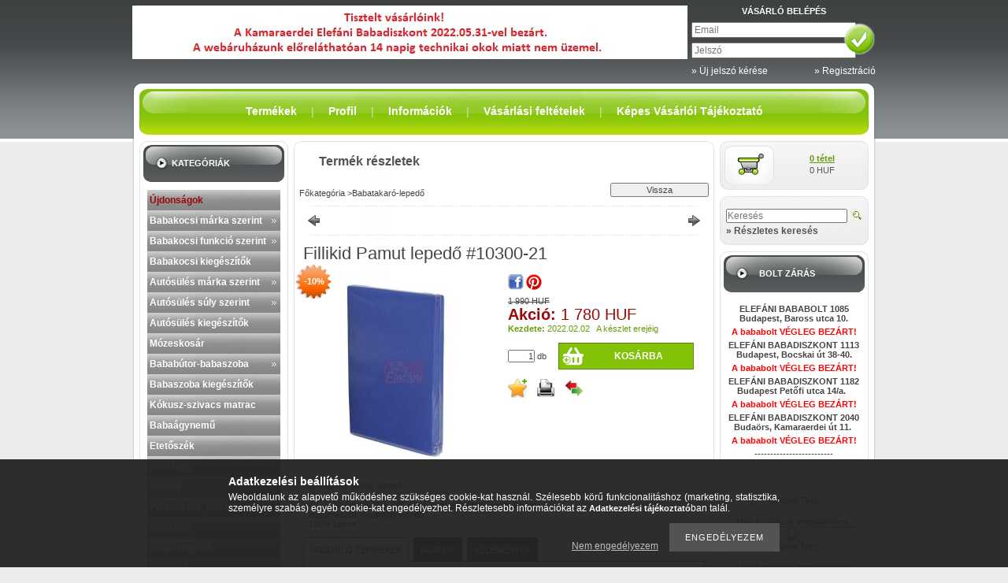

--- FILE ---
content_type: text/html; charset=UTF-8
request_url: https://elefani.eu/Fillikid-Pamut-lepedo-10300-21
body_size: 27517
content:
<!DOCTYPE html PUBLIC "-//W3C//DTD XHTML 1.0 Transitional//EN" "http://www.w3.org/TR/xhtml1/DTD/xhtml1-transitional.dtd">
<html xmlns="http://www.w3.org/1999/xhtml" lang="hu" xml:lang="hu" lang="hu" xml:lang="hu">
<head>
<meta http-equiv="Content-Type" content="text/html; charset=utf-8">
<meta http-equiv="Content-Language" content="HU">
<meta http-equiv="Cache-Control" content="no-cache">
<meta name="description" content="Fillikid Pamut lepedő #10300-21, Gumírozott, jersey lepedő - 60 x 120 cm-től, 70 x 140 cm-s matrac méretig használható - légáteresztő, rugalmas lepedő - 100% pa">
<meta name="robots" content="index, follow">
<meta http-equiv="X-UA-Compatible" content="IE=Edge">
<meta property="og:site_name" content="ELEFÁNI BABADISZKONT" />
<meta property="og:title" content="Fillikid Pamut lepedő #10300-21 - Elefáni Babadiszkont Kisma">
<meta property="og:description" content="Fillikid Pamut lepedő #10300-21, Gumírozott, jersey lepedő - 60 x 120 cm-től, 70 x 140 cm-s matrac méretig használható - légáteresztő, rugalmas lepedő - 100% pa">
<meta property="og:type" content="product">
<meta property="og:url" content="https://elefani.eu/Fillikid-Pamut-lepedo-10300-21">
<meta property="og:image" content="https://elefani.eu/img/2113/200-1030021/200-1030021.jpg">
<meta name="google-site-verification" content="tUSIZQSWoqoRIpHKswJTM31921X-tM4-SUq7k-x1SOc">

<title>Fillikid Pamut lepedő #10300-21 - Elefáni Babadiszkont Kisma</title>


<script type="text/javascript">
var service_type="shop";
var shop_url_main="https://elefani.eu";
var actual_lang="hu";
var money_len="0";
var money_thousend=" ";
var money_dec=",";
var shop_id=2113;
var unas_design_url="https:"+"/"+"/"+"elefani.eu"+"/"+"!common_design"+"/"+"base"+"/"+"000004"+"/";
var unas_design_code='000004';
var unas_base_design_code='1';
var unas_design_ver=0;
var unas_design_subver=0;
var unas_shop_url='https://elefani.eu';
var config_plus=new Array();
config_plus['product_tooltip']=1;
config_plus['cart_redirect']=2;
config_plus['money_type']='HUF';
config_plus['money_type_display']='HUF';
var lang_text=new Array();

var UNAS = UNAS || {};
UNAS.shop={"base_url":'https://elefani.eu',"domain":'elefani.eu',"username":'elefani',"id":2113,"lang":'hu',"currency_type":'HUF',"currency_code":'HUF',"currency_rate":'1',"currency_length":0,"base_currency_length":0,"canonical_url":'https://elefani.eu/Fillikid-Pamut-lepedo-10300-21'};
UNAS.design={"code":'000004',"page":'artdet'};
UNAS.api_auth="66d41900eedf3435cf4404bb191c8310";
UNAS.customer={"email":'',"id":0,"group_id":0,"without_registration":0};
UNAS.shop["category_id"]="802066";
UNAS.shop["sku"]="200-1030021";
UNAS.shop["product_id"]="112670974";
UNAS.shop["only_private_customer_can_purchase"] = false;
 

UNAS.text = {
    "button_overlay_close": `Bezár`,
    "popup_window": `Felugró ablak`,
    "list": `lista`,
    "updating_in_progress": `frissítés folyamatban`,
    "updated": `frissítve`,
    "is_opened": `megnyitva`,
    "is_closed": `bezárva`,
    "deleted": `törölve`,
    "consent_granted": `hozzájárulás megadva`,
    "consent_rejected": `hozzájárulás elutasítva`,
    "field_is_incorrect": `mező hibás`,
    "error_title": `Hiba!`,
    "product_variants": `termék változatok`,
    "product_added_to_cart": `A termék a kosárba került`,
    "product_added_to_cart_with_qty_problem": `A termékből csak [qty_added_to_cart] [qty_unit] került kosárba`,
    "product_removed_from_cart": `A termék törölve a kosárból`,
    "reg_title_name": `Név`,
    "reg_title_company_name": `Cégnév`,
    "number_of_items_in_cart": `Kosárban lévő tételek száma`,
    "cart_is_empty": `A kosár üres`,
    "cart_updated": `A kosár frissült`
};


UNAS.text["delete_from_compare"]= `Törlés összehasonlításból`;
UNAS.text["comparison"]= `Összehasonlítás`;

UNAS.text["delete_from_favourites"]= `Törlés a kedvencek közül`;
UNAS.text["add_to_favourites"]= `Kedvencekhez`;






window.lazySizesConfig=window.lazySizesConfig || {};
window.lazySizesConfig.loadMode=1;
window.lazySizesConfig.loadHidden=false;

window.dataLayer = window.dataLayer || [];
function gtag(){dataLayer.push(arguments)};
gtag('js', new Date());
</script>

<script src="https://elefani.eu/!common_packages/jquery/jquery-1.7.2.js?mod_time=1759314983" type="text/javascript"></script>
<script src="https://elefani.eu/!common_packages/jquery/plugins/shadowbox3/shadowbox.js?mod_time=1759314984" type="text/javascript"></script>
<script src="https://elefani.eu/!common_packages/jquery/plugins/jqzoom/jqzoom.js?mod_time=1759314984" type="text/javascript"></script>
<script src="https://elefani.eu/!common_packages/jquery/plugins/bgiframe/bgiframe.js?mod_time=1759314983" type="text/javascript"></script>
<script src="https://elefani.eu/!common_packages/jquery/plugins/ajaxqueue/ajaxqueue.js?mod_time=1759314983" type="text/javascript"></script>
<script src="https://elefani.eu/!common_packages/jquery/plugins/color/color.js?mod_time=1759314984" type="text/javascript"></script>
<script src="https://elefani.eu/!common_packages/jquery/plugins/autocomplete/autocomplete.js?mod_time=1759314983" type="text/javascript"></script>
<script src="https://elefani.eu/!common_packages/jquery/plugins/cookie/cookie.js?mod_time=1759314984" type="text/javascript"></script>
<script src="https://elefani.eu/!common_packages/jquery/plugins/tools/tools-1.2.7.js?mod_time=1759314984" type="text/javascript"></script>
<script src="https://elefani.eu/!common_packages/jquery/plugins/nivoslider/nivoslider.js?mod_time=1759314984" type="text/javascript"></script>
<script src="https://elefani.eu/!common_packages/jquery/own/shop_common/exploded/common.js?mod_time=1764831093" type="text/javascript"></script>
<script src="https://elefani.eu/!common_packages/jquery/own/shop_common/exploded/common_overlay.js?mod_time=1759314983" type="text/javascript"></script>
<script src="https://elefani.eu/!common_packages/jquery/own/shop_common/exploded/common_shop_popup.js?mod_time=1759314983" type="text/javascript"></script>
<script src="https://elefani.eu/!common_packages/jquery/own/shop_common/exploded/common_start_checkout.js?mod_time=1759314983" type="text/javascript"></script>
<script src="https://elefani.eu/!common_packages/jquery/own/shop_common/exploded/design_1500.js?mod_time=1759314983" type="text/javascript"></script>
<script src="https://elefani.eu/!common_packages/jquery/own/shop_common/exploded/function_change_address_on_order_methods.js?mod_time=1759314983" type="text/javascript"></script>
<script src="https://elefani.eu/!common_packages/jquery/own/shop_common/exploded/function_check_password.js?mod_time=1759314983" type="text/javascript"></script>
<script src="https://elefani.eu/!common_packages/jquery/own/shop_common/exploded/function_check_zip.js?mod_time=1767692285" type="text/javascript"></script>
<script src="https://elefani.eu/!common_packages/jquery/own/shop_common/exploded/function_compare.js?mod_time=1759314983" type="text/javascript"></script>
<script src="https://elefani.eu/!common_packages/jquery/own/shop_common/exploded/function_customer_addresses.js?mod_time=1759314983" type="text/javascript"></script>
<script src="https://elefani.eu/!common_packages/jquery/own/shop_common/exploded/function_delivery_point_select.js?mod_time=1759314983" type="text/javascript"></script>
<script src="https://elefani.eu/!common_packages/jquery/own/shop_common/exploded/function_favourites.js?mod_time=1759314983" type="text/javascript"></script>
<script src="https://elefani.eu/!common_packages/jquery/own/shop_common/exploded/function_infinite_scroll.js?mod_time=1759314983" type="text/javascript"></script>
<script src="https://elefani.eu/!common_packages/jquery/own/shop_common/exploded/function_language_and_currency_change.js?mod_time=1759314983" type="text/javascript"></script>
<script src="https://elefani.eu/!common_packages/jquery/own/shop_common/exploded/function_param_filter.js?mod_time=1764233415" type="text/javascript"></script>
<script src="https://elefani.eu/!common_packages/jquery/own/shop_common/exploded/function_postsale.js?mod_time=1759314983" type="text/javascript"></script>
<script src="https://elefani.eu/!common_packages/jquery/own/shop_common/exploded/function_product_print.js?mod_time=1759314983" type="text/javascript"></script>
<script src="https://elefani.eu/!common_packages/jquery/own/shop_common/exploded/function_product_subscription.js?mod_time=1759314983" type="text/javascript"></script>
<script src="https://elefani.eu/!common_packages/jquery/own/shop_common/exploded/function_recommend.js?mod_time=1759314983" type="text/javascript"></script>
<script src="https://elefani.eu/!common_packages/jquery/own/shop_common/exploded/function_saved_cards.js?mod_time=1759314983" type="text/javascript"></script>
<script src="https://elefani.eu/!common_packages/jquery/own/shop_common/exploded/function_saved_filter_delete.js?mod_time=1759314983" type="text/javascript"></script>
<script src="https://elefani.eu/!common_packages/jquery/own/shop_common/exploded/function_search_smart_placeholder.js?mod_time=1759314983" type="text/javascript"></script>
<script src="https://elefani.eu/!common_packages/jquery/own/shop_common/exploded/function_vote.js?mod_time=1759314983" type="text/javascript"></script>
<script src="https://elefani.eu/!common_packages/jquery/own/shop_common/exploded/page_cart.js?mod_time=1767791927" type="text/javascript"></script>
<script src="https://elefani.eu/!common_packages/jquery/own/shop_common/exploded/page_customer_addresses.js?mod_time=1768291153" type="text/javascript"></script>
<script src="https://elefani.eu/!common_packages/jquery/own/shop_common/exploded/page_order_checkout.js?mod_time=1759314983" type="text/javascript"></script>
<script src="https://elefani.eu/!common_packages/jquery/own/shop_common/exploded/page_order_details.js?mod_time=1759314983" type="text/javascript"></script>
<script src="https://elefani.eu/!common_packages/jquery/own/shop_common/exploded/page_order_methods.js?mod_time=1760086915" type="text/javascript"></script>
<script src="https://elefani.eu/!common_packages/jquery/own/shop_common/exploded/page_order_return.js?mod_time=1759314983" type="text/javascript"></script>
<script src="https://elefani.eu/!common_packages/jquery/own/shop_common/exploded/page_order_send.js?mod_time=1759314983" type="text/javascript"></script>
<script src="https://elefani.eu/!common_packages/jquery/own/shop_common/exploded/page_order_subscriptions.js?mod_time=1759314983" type="text/javascript"></script>
<script src="https://elefani.eu/!common_packages/jquery/own/shop_common/exploded/page_order_verification.js?mod_time=1759314983" type="text/javascript"></script>
<script src="https://elefani.eu/!common_packages/jquery/own/shop_common/exploded/page_product_details.js?mod_time=1759314983" type="text/javascript"></script>
<script src="https://elefani.eu/!common_packages/jquery/own/shop_common/exploded/page_product_list.js?mod_time=1759314983" type="text/javascript"></script>
<script src="https://elefani.eu/!common_packages/jquery/own/shop_common/exploded/page_product_reviews.js?mod_time=1759314983" type="text/javascript"></script>
<script src="https://elefani.eu/!common_packages/jquery/own/shop_common/exploded/page_reg.js?mod_time=1759314983" type="text/javascript"></script>
<script src="https://elefani.eu/!common_packages/jquery/plugins/hoverintent/hoverintent.js?mod_time=1759314984" type="text/javascript"></script>
<script src="https://elefani.eu/!common_packages/jquery/own/shop_tooltip/shop_tooltip.js?mod_time=1759314983" type="text/javascript"></script>
<script src="https://elefani.eu/!common_packages/jquery/plugins/simplyscroll/simplyscroll.js?mod_time=1759314984" type="text/javascript"></script>

<link href="https://elefani.eu/!common_packages/jquery/plugins/autocomplete/autocomplete.css?mod_time=1759314983" rel="stylesheet" type="text/css">
<link href="https://elefani.eu/!common_packages/jquery/plugins/shadowbox3/shadowbox.css?mod_time=1759314984" rel="stylesheet" type="text/css">
<link href="https://elefani.eu/!common_packages/jquery/plugins/jqzoom/css/jqzoom.css?mod_time=1759314984" rel="stylesheet" type="text/css">
<link href="https://elefani.eu/!common_design/base/000001/css/common.css?mod_time=1763385135" rel="stylesheet" type="text/css">
<link href="https://elefani.eu/!common_design/base/000001/css/page.css?mod_time=1759314985" rel="stylesheet" type="text/css">
<link href="https://elefani.eu/!common_design/base/000001/css/page_artdet_2.css?mod_time=1759314985" rel="stylesheet" type="text/css">
<link href="https://elefani.eu/!common_design/base/000001/css/box.css?mod_time=1759314985" rel="stylesheet" type="text/css">
<link href="https://elefani.eu/!common_design/base/000004/css/layout.css?mod_time=1759314985" rel="stylesheet" type="text/css">
<link href="https://elefani.eu/!common_design/base/000001/css/design.css?mod_time=1759314985" rel="stylesheet" type="text/css">
<link href="https://elefani.eu/!common_design/base/000004/css/design_custom.css?mod_time=1759314985" rel="stylesheet" type="text/css">
<link href="https://elefani.eu/!common_design/base/000004/css/custom.css?mod_time=1759314985" rel="stylesheet" type="text/css">

<link href="https://elefani.eu/Fillikid-Pamut-lepedo-10300-21" rel="canonical">
<link href="https://elefani.eu/shop_ordered/2113/design_pic/favicon.ico" rel="shortcut icon">
<script type="text/javascript">
        var google_consent=1;
    
        gtag('consent', 'default', {
           'ad_storage': 'denied',
           'ad_user_data': 'denied',
           'ad_personalization': 'denied',
           'analytics_storage': 'denied',
           'functionality_storage': 'denied',
           'personalization_storage': 'denied',
           'security_storage': 'granted'
        });

    
        gtag('consent', 'update', {
           'ad_storage': 'denied',
           'ad_user_data': 'denied',
           'ad_personalization': 'denied',
           'analytics_storage': 'denied',
           'functionality_storage': 'denied',
           'personalization_storage': 'denied',
           'security_storage': 'granted'
        });

        </script>
    <script async src="https://www.googletagmanager.com/gtag/js?id=UA-3138293-4"></script>    <script type="text/javascript">
    gtag('config', 'UA-3138293-4');

        </script>
        <script type="text/javascript">
    var google_analytics=1;

                gtag('event', 'view_item', {
              "currency": "HUF",
              "value": '1780',
              "items": [
                  {
                      "item_id": "200-1030021",
                      "item_name": "Fillikid Pamut lepedő #10300-21",
                      "item_category": "Babatakaró-lepedő",
                      "price": '1780'
                  }
              ],
              'non_interaction': true
            });
               </script>
           <script type="text/javascript">
        gtag('config', 'AW-1057319581');
                </script>
            <script type="text/javascript">
        var google_ads=1;

                gtag('event','remarketing', {
            'ecomm_pagetype': 'product',
            'ecomm_prodid': ["200-1030021"],
            'ecomm_totalvalue': 1780        });
            </script>
        <!-- Google Tag Manager -->
    <script>(function(w,d,s,l,i){w[l]=w[l]||[];w[l].push({'gtm.start':
            new Date().getTime(),event:'gtm.js'});var f=d.getElementsByTagName(s)[0],
            j=d.createElement(s),dl=l!='dataLayer'?'&l='+l:'';j.async=true;j.src=
            'https://www.googletagmanager.com/gtm.js?id='+i+dl;f.parentNode.insertBefore(j,f);
        })(window,document,'script','dataLayer','GTM-KQ3W3Q');</script>
    <!-- End Google Tag Manager -->

    
    <script type="text/javascript">
    var facebook_pixel=1;
    /* <![CDATA[ */
        !function(f,b,e,v,n,t,s){if(f.fbq)return;n=f.fbq=function(){n.callMethod?
            n.callMethod.apply(n,arguments):n.queue.push(arguments)};if(!f._fbq)f._fbq=n;
            n.push=n;n.loaded=!0;n.version='2.0';n.queue=[];t=b.createElement(e);t.async=!0;
            t.src=v;s=b.getElementsByTagName(e)[0];s.parentNode.insertBefore(t,s)}(window,
                document,'script','//connect.facebook.net/en_US/fbevents.js');

        fbq('init', '255869997779447');
                fbq('track', 'PageView', {}, {eventID:'PageView.aWf00osZ0yEfw08NXaw8NwAAPCE'});
        
        fbq('track', 'ViewContent', {
            content_name: 'Fillikid Pamut lepedő #10300-21',
            content_category: 'Babatakaró-lepedő',
            content_ids: ['200-1030021'],
            contents: [{'id': '200-1030021', 'quantity': '1'}],
            content_type: 'product',
            value: 1780,
            currency: 'HUF'
        }, {eventID:'ViewContent.aWf00osZ0yEfw08NXaw8NwAAPCE'});

        
        $(document).ready(function() {
            $(document).on("addToCart", function(event, product_array){
                facebook_event('AddToCart',{
					content_name: product_array.name,
					content_category: product_array.category,
					content_ids: [product_array.sku],
					contents: [{'id': product_array.sku, 'quantity': product_array.qty}],
					content_type: 'product',
					value: product_array.price,
					currency: 'HUF'
				}, {eventID:'AddToCart.' + product_array.event_id});
            });

            $(document).on("addToFavourites", function(event, product_array){
                facebook_event('AddToWishlist', {
                    content_ids: [product_array.sku],
                    content_type: 'product'
                }, {eventID:'AddToFavourites.' + product_array.event_id});
            });
        });

    /* ]]> */
    </script>


<!-- Smartlook tracking code -->
<script type="text/javascript">
    window.smartlook||(function(d) {
        var o=smartlook=function(){ o.api.push(arguments)},h=d.getElementsByTagName('head')[0];
        var c=d.createElement('script');o.api=new Array();c.async=true;c.type='text/javascript';
        c.charset='utf-8';c.src='https://rec.smartlook.com/recorder.js';h.appendChild(c)
    })(document);
    smartlook('init', '3d2810329ee6e083c20a729edfc36072b7c2fc4c');
</script>

</head>

<body id="ud_shop_artdet">

<div id='banner_popup_content'></div>

    <!-- Google Tag Manager (noscript) -->
    <noscript><iframe src="https://www.googletagmanager.com/ns.html?id=GTM-KQ3W3Q"
                      height="0" width="0" style="display:none;visibility:hidden"></iframe></noscript>
    <!-- End Google Tag Manager (noscript) -->
        <div id="fb-root"></div>
    <script>
        window.fbAsyncInit = function() {
            FB.init({
                xfbml            : true,
                version          : 'v22.0'
            });
        };
    </script>
    <script async defer crossorigin="anonymous" src="https://connect.facebook.net/hu_HU/sdk.js"></script>
    <div id="image_to_cart" style="display:none; position:absolute; z-index:100000;"></div>
<div class="overlay_common overlay_warning" id="overlay_cart_add"></div>
<script type="text/javascript">$(document).ready(function(){ overlay_init("cart_add",{"onBeforeLoad":false}); });</script>
<div class="overlay_common overlay_ok" id="overlay_cart_add_ok"></div>
<script type="text/javascript">$(document).ready(function(){ overlay_init("cart_add_ok",[]); });</script>
<div id="overlay_login_outer"></div>	
	<script type="text/javascript">
	$(document).ready(function(){
	    var login_redir_init="";

		$("#overlay_login_outer").overlay({
			onBeforeLoad: function() {
                var login_redir_temp=login_redir_init;
                if (login_redir_act!="") {
                    login_redir_temp=login_redir_act;
                    login_redir_act="";
                }

									$.ajax({
						type: "GET",
						async: true,
						url: "https://elefani.eu/shop_ajax/ajax_popup_login.php",
						data: {
							shop_id:"2113",
							lang_master:"hu",
                            login_redir:login_redir_temp,
							explicit:"ok",
							get_ajax:"1"
						},
						success: function(data){
							$("#overlay_login_outer").html(data);
							if (unas_design_ver >= 5) $("#overlay_login_outer").modal('show');
							$('#overlay_login1 input[name=shop_pass_login]').keypress(function(e) {
								var code = e.keyCode ? e.keyCode : e.which;
								if(code.toString() == 13) {		
									document.form_login_overlay.submit();		
								}	
							});	
						}
					});
								},
			top: 200,
			mask: {
	color: "#000000",
	loadSpeed: 200,
	maskId: "exposeMaskOverlay",
	opacity: 0.7
},
			closeOnClick: (config_plus['overlay_close_on_click_forced'] === 1),
			onClose: function(event, overlayIndex) {
				$("#login_redir").val("");
			},
			load: false
		});
		
			});
	function overlay_login() {
		$(document).ready(function(){
			$("#overlay_login_outer").overlay().load();
		});
	}
	function overlay_login_remind() {
        if (unas_design_ver >= 5) {
            $("#overlay_remind").overlay().load();
        } else {
            $(document).ready(function () {
                $("#overlay_login_outer").overlay().close();
                setTimeout('$("#overlay_remind").overlay().load();', 250);
            });
        }
	}

    var login_redir_act="";
    function overlay_login_redir(redir) {
        login_redir_act=redir;
        $("#overlay_login_outer").overlay().load();
    }
	</script>  
	<div class="overlay_common overlay_info" id="overlay_remind"></div>
<script type="text/javascript">$(document).ready(function(){ overlay_init("remind",[]); });</script>

	<script type="text/javascript">
    	function overlay_login_error_remind() {
		$(document).ready(function(){
			load_login=0;
			$("#overlay_error").overlay().close();
			setTimeout('$("#overlay_remind").overlay().load();', 250);	
		});
	}
	</script>  
	<div class="overlay_common overlay_info" id="overlay_newsletter"></div>
<script type="text/javascript">$(document).ready(function(){ overlay_init("newsletter",[]); });</script>

<script type="text/javascript">
function overlay_newsletter() {
    $(document).ready(function(){
        $("#overlay_newsletter").overlay().load();
    });
}
</script>
<div class="overlay_common overlay_error" id="overlay_script"></div>
<script type="text/javascript">$(document).ready(function(){ overlay_init("script",[]); });</script>
    <script>
    $(document).ready(function() {
        $.ajax({
            type: "GET",
            url: "https://elefani.eu/shop_ajax/ajax_stat.php",
            data: {master_shop_id:"2113",get_ajax:"1"}
        });
    });
    </script>
    
<div id="container">
	
	<div id="header">
    	<div id="header_container">
        
        
        	<div id="header_container_left">
            	<div id='head_content'><!-- UnasElement {type:slide} -->
<div id="head_slide" class="nivoSlider" style="width:705px; height:68px;">
	<a id="head_slide_0" href="https://elefani.eu/"><img src="https://elefani.eu/shop_pic.php?time=1654094180&width=705&height=68&design_element=head_slide_0.jpg" width="705" height="68" border="0" title="Elefáni Babadiszkont" alt="Elefáni Babadiszkont" style="width:705px; height:68px;" /></a>
</div>
</div>
                <div id="header_container_left_home">
                	<div id="menu_content"><ul></ul></div>
                </div>
            </div>
            <div id="header_container_right">
            	
                    <div id="header_login_title"><h3>
                        Vásárló belépés
                    </h3></div>
                    <div id='box_login_content' class='box_content'>
    
        

        
        

        
            
                <form name="form_login" action="https://elefani.eu/shop_logincheck.php" method="post"><input name="file_back" type="hidden" value="/Fillikid-Pamut-lepedo-10300-21"><input type="hidden" name="login_redir" value="" id="login_redir">
                <div class='box_login_field' id='box_login_email'><label><span class="text_small">Email:</span></label><span class="text_input"><input name="shop_user_login" id="shop_user_login" type="text" maxlength="100" class="text_small" placeholder="Email" /></span></div>
                <div class='box_login_field' id='box_login_pass'><label><span class="text_small">Jelszó:</span></label><span class="text_input"><input name="shop_pass_login" id="shop_pass_login" type="password" maxlength="100" class="text_small" placeholder="Jelszó" /></span></div>
                
                <div class='box_login_button'><span class='text_button'><input name="Submit" type="submit" value="" class="text_small" /></span></div>
                
                
                </form>
            

            
        

    
</div>
                    <div id="header_login_nav">    
                        
    <div id='box_remind_content' class='box_content'>

        
        <script type='text/javascript'>
            function overlay_remind() {
                $(document).ready(function(){
                    $("#overlay_remind").overlay().load();
                });
            }
        </script>
        <a href="javascript:overlay_remind();" class="text_normal">&raquo; Új jelszó kérése</a>
        

        

    </div>
        
                        <div id="header_reg"><a href="https://elefani.eu/shop_reg.php"><strong>&raquo; Regisztráció</strong></a></div>
                        <div class="clear_fix"></div>
                    </div>
                    <script type="text/javascript">
                        if($("#box_login_content .box_login_logout").length!=0) $("#header_login_title").remove();
                    </script>
            	
            </div>
            <div class="clear_fix"></div>
        
                    
        </div>	   
    </div>
    
    <div id="content">
    	<div id="content_top">
        	<div id="content_top_menu">
            	
            		<div id="content_top_menu_inner"><span class="menu_item_1"><span class="menu_item_inner"><a href="https://elefani.eu/sct/0/"><strong>Termékek</strong></a></span></span><span class="menu_div"><span class="menu_div_inner"> | </span></span><span class="menu_item_2"><span class="menu_item_inner"><a href="https://elefani.eu/shop_order_track.php"><strong>Profil</strong></a></span></span><span class="menu_div"><span class="menu_div_inner"> | </span></span><span class="menu_item_3"><span class="menu_item_inner"><a href="https://elefani.eu/shop_contact.php"><strong>Információk</strong></a></span></span><span class="menu_div"><span class="menu_div_inner"> | </span></span><span class="menu_item_4"><span class="menu_item_inner"><a href="https://elefani.eu/shop_help.php"><strong>Vásárlási feltételek</strong></a></span></span><span class="menu_div"><span class="menu_div_inner"> | </span></span><span class="menu_item_5"><span class="menu_item_inner"><a href="https://elefani.eu/fogyaszto-barat" target="_top"><strong>Képes Vásárlói Tájékoztató</strong></a></span></span></div>
                
                
            </div>
        </div>
        <div id="content_container_outer"><div id="content_container"><div id="content_container_inner">    	
            <div id="left">
            	
            		
                       
                
                                                   
            
                <div id="box_left">
                	
                    <div class="box_left_top"><!-- --></div>
                    <div class="box_left_title"><h3>Kategóriák</h3></div>
                    <div class="box_left_container_cat"><div id='box_cat_content' class='box_content box_cat_type_expand'><ul id='box_cat_main'><li id='box_cat_spec_new'><span class='box_cat_spec'><a href='https://elefani.eu/shop_artspec.php?artspec=2' class='text_small'><span class='text_color_fault'>Újdonságok</span></a></span></li><li id='box_cat_0_165736' class=''><span class='text_small box_cat_style0 box_cat_level0 text_style_strong box_cat_select_165736'><a href='https://elefani.eu/sct/165736/Babakocsi-marka-szerint' class='text_small text_style_strong box_cat_select_165736'>Babakocsi márka szerint</a></span>
<ul><li id='box_cat_1_429403' class=' box_cat_last'><span class='text_small box_cat_style2 box_cat_level1 box_cat_select_429403'><a href='https://elefani.eu/spl/429403/Peg-perego-babakocsi' class='text_small box_cat_select_429403'>Peg perego babakocsi</a></span>
</li><li id='box_cat_1_932303' class=' box_cat_last'><span class='text_small box_cat_style2 box_cat_level1 box_cat_select_932303'><a href='https://elefani.eu/spl/932303/Quinny-babakocsi' class='text_small box_cat_select_932303'>Quinny babakocsi</a></span>
</li><li id='box_cat_1_955453' class=' box_cat_last'><span class='text_small box_cat_style2 box_cat_level1 box_cat_select_955453'><a href='https://elefani.eu/spl/955453/Chicco-babakocsi' class='text_small box_cat_select_955453'>Chicco babakocsi</a></span>
</li><li id='box_cat_1_790662' class=' box_cat_last'><span class='text_small box_cat_style2 box_cat_level1 box_cat_select_790662'><a href='https://elefani.eu/spl/790662/Maxi-cosi-babakocsi' class='text_small box_cat_select_790662'>Maxi-cosi babakocsi</a></span>
</li><li id='box_cat_1_402436' class=' box_cat_last'><span class='text_small box_cat_style2 box_cat_level1 box_cat_select_402436'><a href='https://elefani.eu/spl/402436/RECARO-babakocsi' class='text_small box_cat_select_402436'>RECARO babakocsi</a></span>
</li><li id='box_cat_1_149040' class=' box_cat_last'><span class='text_small box_cat_style2 box_cat_level1 box_cat_select_149040'><a href='https://elefani.eu/spl/149040/Kiddy-babakocsi' class='text_small box_cat_select_149040'>Kiddy babakocsi</a></span>
</li><li id='box_cat_1_497009' class=' box_cat_last'><span class='text_small box_cat_style2 box_cat_level1 box_cat_select_497009'><a href='https://elefani.eu/spl/497009/Britax-babakocsi' class='text_small box_cat_select_497009'>Britax babakocsi</a></span>
</li><li id='box_cat_1_208631' class=' box_cat_last'><span class='text_small box_cat_style2 box_cat_level1 box_cat_select_208631'><a href='https://elefani.eu/spl/208631/Cam-babakocsi' class='text_small box_cat_select_208631'>Cam babakocsi</a></span>
</li><li id='box_cat_1_997496' class=' box_cat_last'><span class='text_small box_cat_style2 box_cat_level1 box_cat_select_997496'><a href='https://elefani.eu/spl/997496/Joie-babakocsi' class='text_small box_cat_select_997496'>Joie babakocsi</a></span>
</li><li id='box_cat_1_697154' class=' box_cat_last'><span class='text_small box_cat_style2 box_cat_level1 box_cat_select_697154'><a href='https://elefani.eu/spl/697154/PetiteMars-babakocsi' class='text_small box_cat_select_697154'>Petite&Mars babakocsi</a></span>
</li><li id='box_cat_1_439756' class=' box_cat_last'><span class='text_small box_cat_style2 box_cat_level1 box_cat_select_439756'><a href='https://elefani.eu/spl/439756/Neonato-babakocsi' class='text_small box_cat_select_439756'>Neonato babakocsi</a></span>
</li><li id='box_cat_1_610449' class=' box_cat_last'><span class='text_small box_cat_style2 box_cat_level1 box_cat_select_610449'><a href='https://elefani.eu/spl/610449/Teutonia-babakocsi' class='text_small box_cat_select_610449'>Teutonia babakocsi</a></span>
</li><li id='box_cat_1_540057' class=' box_cat_last'><span class='text_small box_cat_style2 box_cat_level1 box_cat_select_540057'><a href='https://elefani.eu/spl/540057/Fillikid-babakocsi' class='text_small box_cat_select_540057'>Fillikid babakocsi</a></span>
</li><li id='box_cat_1_753841' class=' box_cat_last'><span class='text_small box_cat_style2 box_cat_level1 box_cat_select_753841'><a href='https://elefani.eu/spl/753841/Gmini-babakocsi' class='text_small box_cat_select_753841'>Gmini babakocsi</a></span>
</li><li id='box_cat_1_969075' class=' box_cat_last'><span class='text_small box_cat_style2 box_cat_level1 box_cat_select_969075'><a href='https://elefani.eu/spl/969075/Bebecar-babakocsi' class='text_small box_cat_select_969075'>Bebecar babakocsi</a></span>
</li><li id='box_cat_1_622653' class=' box_cat_last'><span class='text_small box_cat_style2 box_cat_level1 box_cat_select_622653'><a href='https://elefani.eu/spl/622653/Zopa-babakocsi' class='text_small box_cat_select_622653'>Zopa babakocsi</a></span>
</li><li id='box_cat_1_230423' class=' box_cat_last'><span class='text_small box_cat_style2 box_cat_level1 box_cat_select_230423'><a href='https://elefani.eu/spl/230423/Mikrus-babakocsi' class='text_small box_cat_select_230423'>Mikrus babakocsi</a></span>
</li><li id='box_cat_1_499583' class=' box_cat_last'><span class='text_small box_cat_style2 box_cat_level1 box_cat_select_499583'><a href='https://elefani.eu/spl/499583/ARO-TEAM-babakocsi' class='text_small box_cat_select_499583'>ARO TEAM babakocsi</a></span>
</li><li id='box_cat_1_952416' class=' box_cat_last'><span class='text_small box_cat_style2 box_cat_level1 box_cat_select_952416'><a href='https://elefani.eu/spl/952416/Graco-babakocsi' class='text_small box_cat_select_952416'>Graco babakocsi</a></span>
</li><li id='box_cat_1_203189' class=' box_cat_last'><span class='text_small box_cat_style2 box_cat_level1 box_cat_select_203189'><a href='https://elefani.eu/spl/203189/Micralite-babakocsi' class='text_small box_cat_select_203189'>Micralite babakocsi</a></span>
</li><li id='box_cat_1_552805' class=' box_cat_last'><span class='text_small box_cat_style2 box_cat_level1 box_cat_select_552805'><a href='https://elefani.eu/spl/552805/Inglesina-babakocsi' class='text_small box_cat_select_552805'>Inglesina babakocsi</a></span>
</li><li id='box_cat_1_114022' class=' box_cat_last'><span class='text_small box_cat_style2 box_cat_level1 box_cat_select_114022'><a href='https://elefani.eu/spl/114022/Caretero-babakocsi' class='text_small box_cat_select_114022'>Caretero babakocsi</a></span>
</li><li id='box_cat_1_750132' class=' box_cat_last'><span class='text_small box_cat_style2 box_cat_level1 box_cat_select_750132'><a href='https://elefani.eu/spl/750132/Espiro-babakocsi' class='text_small box_cat_select_750132'>Espiro babakocsi</a></span>
</li><li id='box_cat_1_895185' class=' box_cat_last'><span class='text_small box_cat_style2 box_cat_level1 box_cat_select_895185'><a href='https://elefani.eu/spl/895185/Baby-design-babakocsi' class='text_small box_cat_select_895185'>Baby design babakocsi</a></span>
</li><li id='box_cat_1_761913' class=' box_cat_last'><span class='text_small box_cat_style2 box_cat_level1 box_cat_select_761913'><a href='https://elefani.eu/spl/761913/Giordani-babakocsi' class='text_small box_cat_select_761913'>Giordani babakocsi</a></span>
</li><li id='box_cat_1_659398' class=' box_cat_last'><span class='text_small box_cat_style2 box_cat_level1 box_cat_select_659398'><a href='https://elefani.eu/spl/659398/Jane-babakocsi' class='text_small box_cat_select_659398'>Jané babakocsi</a></span>
</li><li id='box_cat_1_882409' class=' box_cat_last'><span class='text_small box_cat_style2 box_cat_level1 box_cat_select_882409'><a href='https://elefani.eu/spl/882409/Casualplay-babakocsi' class='text_small box_cat_select_882409'>Casualplay babakocsi</a></span>
</li><li id='box_cat_1_755180' class=' box_cat_last'><span class='text_small box_cat_style2 box_cat_level1 box_cat_select_755180'><a href='https://elefani.eu/spl/755180/Egyeb-babakocsi' class='text_small box_cat_select_755180'>Egyéb babakocsi</a></span>
</li></ul></li><li id='box_cat_0_965070' class=''><span class='text_small box_cat_style0 box_cat_level0 text_style_strong box_cat_select_965070'><a href='https://elefani.eu/sct/965070/Babakocsi-funkcio-szerint' class='text_small text_style_strong box_cat_select_965070'>Babakocsi funkció szerint</a></span>
<ul><li id='box_cat_1_462114' class=' box_cat_last'><span class='text_small box_cat_style2 box_cat_level1 box_cat_select_462114'><a href='https://elefani.eu/spl/462114/Tobbfunkcios-babakocsi' class='text_small box_cat_select_462114'>Többfunkciós babakocsi</a></span>
</li><li id='box_cat_1_259040' class=' box_cat_last'><span class='text_small box_cat_style2 box_cat_level1 box_cat_select_259040'><a href='https://elefani.eu/spl/259040/3-kereku-babakocsi' class='text_small box_cat_select_259040'>3 kerekű babakocsi</a></span>
</li><li id='box_cat_1_809191' class=' box_cat_last'><span class='text_small box_cat_style2 box_cat_level1 box_cat_select_809191'><a href='https://elefani.eu/spl/809191/Travel-system-babakocsi' class='text_small box_cat_select_809191'>Travel system babakocsi</a></span>
</li><li id='box_cat_1_691584' class=' box_cat_last'><span class='text_small box_cat_style2 box_cat_level1 box_cat_select_691584'><a href='https://elefani.eu/spl/691584/Sportbabakocsi' class='text_small box_cat_select_691584'>Sportbabakocsi</a></span>
</li><li id='box_cat_1_523378' class=' box_cat_last'><span class='text_small box_cat_style2 box_cat_level1 box_cat_select_523378'><a href='https://elefani.eu/spl/523378/Iker-es-testver-babakocsi' class='text_small box_cat_select_523378'>Iker és testvér babakocsi</a></span>
</li></ul></li><li id='box_cat_0_692597' class=' box_cat_last'><span class='text_small box_cat_style0 box_cat_level0 text_style_strong box_cat_select_692597'><a href='https://elefani.eu/spl/692597/Babakocsi-kiegeszitok' class='text_small text_style_strong box_cat_select_692597'>Babakocsi kiegészítők</a></span>
</li><li id='box_cat_0_569089' class=''><span class='text_small box_cat_style0 box_cat_level0 text_style_strong box_cat_select_569089'><a href='https://elefani.eu/sct/569089/Autosules-marka-szerint' class='text_small text_style_strong box_cat_select_569089'>Autósülés márka szerint</a></span>
<ul><li id='box_cat_1_524588' class=' box_cat_last'><span class='text_small box_cat_style2 box_cat_level1 box_cat_select_524588'><a href='https://elefani.eu/spl/524588/BeSafe-autosules' class='text_small box_cat_select_524588'>BeSafe autósülés</a></span>
</li><li id='box_cat_1_123877' class=' box_cat_last'><span class='text_small box_cat_style2 box_cat_level1 box_cat_select_123877'><a href='https://elefani.eu/spl/123877/Britax-Romer-autosules' class='text_small box_cat_select_123877'>Britax/Römer autósülés</a></span>
</li><li id='box_cat_1_312821' class=' box_cat_last'><span class='text_small box_cat_style2 box_cat_level1 box_cat_select_312821'><a href='https://elefani.eu/spl/312821/Cam-autosules' class='text_small box_cat_select_312821'>Cam autósülés</a></span>
</li><li id='box_cat_1_157681' class=' box_cat_last'><span class='text_small box_cat_style2 box_cat_level1 box_cat_select_157681'><a href='https://elefani.eu/spl/157681/Caretero-autosules' class='text_small box_cat_select_157681'>Caretero autósülés</a></span>
</li><li id='box_cat_1_310330' class=' box_cat_last'><span class='text_small box_cat_style2 box_cat_level1 box_cat_select_310330'><a href='https://elefani.eu/spl/310330/Chicco-autosules' class='text_small box_cat_select_310330'>Chicco autósülés</a></span>
</li><li id='box_cat_1_812728' class=' box_cat_last'><span class='text_small box_cat_style2 box_cat_level1 box_cat_select_812728'><a href='https://elefani.eu/spl/812728/Espiro-autosules' class='text_small box_cat_select_812728'>Espiro autósülés</a></span>
</li><li id='box_cat_1_644753' class=' box_cat_last'><span class='text_small box_cat_style2 box_cat_level1 box_cat_select_644753'><a href='https://elefani.eu/spl/644753/Joie-autosules' class='text_small box_cat_select_644753'>Joie autósülés</a></span>
</li><li id='box_cat_1_777184' class=' box_cat_last'><span class='text_small box_cat_style2 box_cat_level1 box_cat_select_777184'><a href='https://elefani.eu/spl/777184/Kiddy-autosules' class='text_small box_cat_select_777184'>Kiddy autósülés</a></span>
</li><li id='box_cat_1_276115' class=' box_cat_last'><span class='text_small box_cat_style2 box_cat_level1 box_cat_select_276115'><a href='https://elefani.eu/spl/276115/Maxi-cosi-autosules' class='text_small box_cat_select_276115'>Maxi-cosi autósülés</a></span>
</li><li id='box_cat_1_584651' class=' box_cat_last'><span class='text_small box_cat_style2 box_cat_level1 box_cat_select_584651'><a href='https://elefani.eu/spl/584651/Nania-autosules' class='text_small box_cat_select_584651'>Nania autósülés</a></span>
</li><li id='box_cat_1_677519' class=' box_cat_last'><span class='text_small box_cat_style2 box_cat_level1 box_cat_select_677519'><a href='https://elefani.eu/spl/677519/Peg-Perego-autosules' class='text_small box_cat_select_677519'>Peg Perego autósülés</a></span>
</li><li id='box_cat_1_257717' class=' box_cat_last'><span class='text_small box_cat_style2 box_cat_level1 box_cat_select_257717'><a href='https://elefani.eu/spl/257717/PetiteMars-autosules' class='text_small box_cat_select_257717'>Petite&Mars autósülés</a></span>
</li><li id='box_cat_1_736874' class=' box_cat_last'><span class='text_small box_cat_style2 box_cat_level1 box_cat_select_736874'><a href='https://elefani.eu/spl/736874/RECARO-autosules' class='text_small box_cat_select_736874'>RECARO autósülés</a></span>
</li><li id='box_cat_1_526517' class=' box_cat_last'><span class='text_small box_cat_style2 box_cat_level1 box_cat_select_526517'><a href='https://elefani.eu/spl/526517/Teutonia-autosules' class='text_small box_cat_select_526517'>Teutonia autósülés</a></span>
</li></ul></li><li id='box_cat_0_525713' class=''><span class='text_small box_cat_style0 box_cat_level0 text_style_strong box_cat_select_525713'><a href='https://elefani.eu/sct/525713/Autosules-suly-szerint' class='text_small text_style_strong box_cat_select_525713'>Autósülés súly szerint</a></span>
<ul><li id='box_cat_1_182642' class=' box_cat_last'><span class='text_small box_cat_style2 box_cat_level1 box_cat_select_182642'><a href='https://elefani.eu/spl/182642/Autosules-0-13-kg' class='text_small box_cat_select_182642'>Autósülés 0-13 kg</a></span>
</li><li id='box_cat_1_111501' class=' box_cat_last'><span class='text_small box_cat_style2 box_cat_level1 box_cat_select_111501'><a href='https://elefani.eu/spl/111501/Autosules-0-18-kg' class='text_small box_cat_select_111501'>Autósülés 0-18 kg</a></span>
</li><li id='box_cat_1_724323' class=' box_cat_last'><span class='text_small box_cat_style2 box_cat_level1 box_cat_select_724323'><a href='https://elefani.eu/spl/724323/Autosules-9-18-kg' class='text_small box_cat_select_724323'>Autósülés 9-18 kg</a></span>
</li><li id='box_cat_1_735780' class=' box_cat_last'><span class='text_small box_cat_style2 box_cat_level1 box_cat_select_735780'><a href='https://elefani.eu/spl/735780/Autosules-0-25-kg' class='text_small box_cat_select_735780'>Autósülés 0-25 kg</a></span>
</li><li id='box_cat_1_883582' class=' box_cat_last'><span class='text_small box_cat_style2 box_cat_level1 box_cat_select_883582'><a href='https://elefani.eu/spl/883582/Autosules-9-25-kg' class='text_small box_cat_select_883582'>Autósülés 9-25 kg</a></span>
</li><li id='box_cat_1_670221' class=' box_cat_last'><span class='text_small box_cat_style2 box_cat_level1 box_cat_select_670221'><a href='https://elefani.eu/spl/670221/Autosules-9-36-kg' class='text_small box_cat_select_670221'>Autósülés 9-36 kg</a></span>
</li><li id='box_cat_1_512704' class=' box_cat_last'><span class='text_small box_cat_style2 box_cat_level1 box_cat_select_512704'><a href='https://elefani.eu/spl/512704/Autosules-15-36-kg' class='text_small box_cat_select_512704'>Autósülés 15-36 kg</a></span>
</li><li id='box_cat_1_116510' class=' box_cat_last'><span class='text_small box_cat_style2 box_cat_level1 box_cat_select_116510'><a href='https://elefani.eu/spl/116510/Ulesmagasito' class='text_small box_cat_select_116510'>Ülésmagasító</a></span>
</li></ul></li><li id='box_cat_0_422527' class=' box_cat_last'><span class='text_small box_cat_style0 box_cat_level0 text_style_strong box_cat_select_422527'><a href='https://elefani.eu/spl/422527/Autosules-kiegeszitok' class='text_small text_style_strong box_cat_select_422527'>Autósülés kiegészítők</a></span>
</li><li id='box_cat_0_467812' class=' box_cat_last'><span class='text_small box_cat_style0 box_cat_level0 text_style_strong box_cat_select_467812'><a href='https://elefani.eu/spl/467812/Mozeskosar' class='text_small text_style_strong box_cat_select_467812'>Mózeskosár</a></span>
</li><li id='box_cat_0_898415' class=''><span class='text_small box_cat_style0 box_cat_level0 text_style_strong box_cat_select_898415'><a href='https://elefani.eu/sct/898415/Bababutor-babaszoba' class='text_small text_style_strong box_cat_select_898415'>Bababútor-babaszoba</a></span>
<ul><li id='box_cat_1_574692' class=' box_cat_last'><span class='text_small box_cat_style2 box_cat_level1 box_cat_select_574692'><a href='https://elefani.eu/spl/574692/Kisagy-60x120-cm' class='text_small box_cat_select_574692'>Kiságy 60x120 cm</a></span>
</li><li id='box_cat_1_777649' class=' box_cat_last'><span class='text_small box_cat_style2 box_cat_level1 box_cat_select_777649'><a href='https://elefani.eu/spl/777649/Kisagy-70x140-cm' class='text_small box_cat_select_777649'>Kiságy 70x140 cm</a></span>
</li><li id='box_cat_1_527891' class=' box_cat_last'><span class='text_small box_cat_style2 box_cat_level1 box_cat_select_527891'><a href='https://elefani.eu/spl/527891/Kombinalt-babaagy' class='text_small box_cat_select_527891'>Kombinált babaágy</a></span>
</li><li id='box_cat_1_290801' class=' box_cat_last'><span class='text_small box_cat_style2 box_cat_level1 box_cat_select_290801'><a href='https://elefani.eu/spl/290801/Szekreny-nyitott-polc' class='text_small box_cat_select_290801'>Szekrény-nyitott polc</a></span>
</li><li id='box_cat_1_694447' class=' box_cat_last'><span class='text_small box_cat_style2 box_cat_level1 box_cat_select_694447'><a href='https://elefani.eu/spl/694447/Pelenkazoszekreny-komod' class='text_small box_cat_select_694447'>Pelenkázószekrény-komód</a></span>
</li><li id='box_cat_1_418202' class=' box_cat_last'><span class='text_small box_cat_style2 box_cat_level1 box_cat_select_418202'><a href='https://elefani.eu/spl/418202/Falipolc-tarolo' class='text_small box_cat_select_418202'>Falipolc-tároló</a></span>
</li><li id='box_cat_1_290304' class=' box_cat_last'><span class='text_small box_cat_style2 box_cat_level1 box_cat_select_290304'><a href='https://elefani.eu/spl/290304/Babaagy-babafotel-bolcso' class='text_small box_cat_select_290304'>Babaágy-babafotel-bölcső</a></span>
</li><li id='box_cat_1_784762' class=' box_cat_last'><span class='text_small box_cat_style2 box_cat_level1 box_cat_select_784762'><a href='https://elefani.eu/spl/784762/Agynemutarto-leesesgatlo' class='text_small box_cat_select_784762'>Ágyneműtartó-leesésgátló</a></span>
</li><li id='box_cat_1_978712' class=' box_cat_last'><span class='text_small box_cat_style2 box_cat_level1 box_cat_select_978712'><a href='https://elefani.eu/spl/978712/Pelenkazolap' class='text_small box_cat_select_978712'>Pelenkázólap</a></span>
</li></ul></li><li id='box_cat_0_346099' class=' box_cat_last'><span class='text_small box_cat_style0 box_cat_level0 text_style_strong box_cat_select_346099'><a href='https://elefani.eu/spl/346099/Babaszoba-kiegeszitok' class='text_small text_style_strong box_cat_select_346099'>Babaszoba kiegészítők</a></span>
</li><li id='box_cat_0_822794' class=' box_cat_last'><span class='text_small box_cat_style0 box_cat_level0 text_style_strong box_cat_select_822794'><a href='https://elefani.eu/spl/822794/Kokusz-szivacs-matrac' class='text_small text_style_strong box_cat_select_822794'>Kókusz-szivacs matrac</a></span>
</li><li id='box_cat_0_540780' class=' box_cat_last'><span class='text_small box_cat_style0 box_cat_level0 text_style_strong box_cat_select_540780'><a href='https://elefani.eu/spl/540780/Babaagynemu' class='text_small text_style_strong box_cat_select_540780'>Babaágynemű</a></span>
</li><li id='box_cat_0_645468' class=' box_cat_last'><span class='text_small box_cat_style0 box_cat_level0 text_style_strong box_cat_select_645468'><a href='https://elefani.eu/spl/645468/Etetoszek' class='text_small text_style_strong box_cat_select_645468'>Etetőszék</a></span>
</li><li id='box_cat_0_909565' class=' box_cat_last'><span class='text_small box_cat_style0 box_cat_level0 text_style_strong box_cat_select_909565'><a href='https://elefani.eu/spl/909565/Utazoagy' class='text_small text_style_strong box_cat_select_909565'>Utazóágy</a></span>
</li><li id='box_cat_0_459102' class=' box_cat_last'><span class='text_small box_cat_style0 box_cat_level0 text_style_strong box_cat_select_459102'><a href='https://elefani.eu/spl/459102/Jaroka' class='text_small text_style_strong box_cat_select_459102'>Járóka</a></span>
</li><li id='box_cat_0_142118' class=' box_cat_last'><span class='text_small box_cat_style0 box_cat_level0 text_style_strong box_cat_select_142118'><a href='https://elefani.eu/spl/142118/Pihenoszek-hintaszek' class='text_small text_style_strong box_cat_select_142118'>Pihenőszék, hintaszék</a></span>
</li><li id='box_cat_0_663577' class=' box_cat_last'><span class='text_small box_cat_style0 box_cat_level0 text_style_strong box_cat_select_663577'><a href='https://elefani.eu/spl/663577/Mellszivo' class='text_small text_style_strong box_cat_select_663577'>Mellszívó</a></span>
</li><li id='box_cat_0_347040' class=' box_cat_last'><span class='text_small box_cat_style0 box_cat_level0 text_style_strong box_cat_select_347040'><a href='https://elefani.eu/spl/347040/Legzesfigyelo' class='text_small text_style_strong box_cat_select_347040'>Légzésfigyelő</a></span>
</li><li id='box_cat_0_305001' class=' box_cat_last'><span class='text_small box_cat_style0 box_cat_level0 text_style_strong box_cat_select_305001'><a href='https://elefani.eu/spl/305001/Orrszivo' class='text_small text_style_strong box_cat_select_305001'>Orrszívó</a></span>
</li><li id='box_cat_0_175621' class=' box_cat_last'><span class='text_small box_cat_style0 box_cat_level0 text_style_strong box_cat_select_175621'><a href='https://elefani.eu/spl/175621/Bebior' class='text_small text_style_strong box_cat_select_175621'>Bébiőr</a></span>
</li><li id='box_cat_0_124135' class=' box_cat_last'><span class='text_small box_cat_style0 box_cat_level0 text_style_strong box_cat_select_124135'><a href='https://elefani.eu/spl/124135/Babamerleg' class='text_small text_style_strong box_cat_select_124135'>Babamérleg</a></span>
</li><li id='box_cat_0_706190' class=' box_cat_last'><span class='text_small box_cat_style0 box_cat_level0 text_style_strong box_cat_select_706190'><a href='https://elefani.eu/spl/706190/Bebietel-melegito' class='text_small text_style_strong box_cat_select_706190'>Bébiétel melegítő</a></span>
</li><li id='box_cat_0_483288' class=' box_cat_last'><span class='text_small box_cat_style0 box_cat_level0 text_style_strong box_cat_select_483288'><a href='https://elefani.eu/spl/483288/Fertotlenites' class='text_small text_style_strong box_cat_select_483288'>Fertőtlenítés</a></span>
</li><li id='box_cat_0_277614' class=' box_cat_last'><span class='text_small box_cat_style0 box_cat_level0 text_style_strong box_cat_select_277614'><a href='https://elefani.eu/spl/277614/Lazmero' class='text_small text_style_strong box_cat_select_277614'>Lázmérő</a></span>
</li><li id='box_cat_0_932179' class=' box_cat_last'><span class='text_small box_cat_style0 box_cat_level0 text_style_strong box_cat_select_932179'><a href='https://elefani.eu/spl/932179/Parasito-legtisztito' class='text_small text_style_strong box_cat_select_932179'>Párásító-légtisztító</a></span>
</li><li id='box_cat_0_405450' class=' box_cat_last'><span class='text_small box_cat_style0 box_cat_level0 text_style_strong box_cat_select_405450'><a href='https://elefani.eu/spl/405450/Kenguru-babahordozo' class='text_small text_style_strong box_cat_select_405450'>Kenguru-babahordozó</a></span>
</li><li id='box_cat_0_324270' class=' box_cat_last'><span class='text_small box_cat_style0 box_cat_level0 text_style_strong box_cat_select_324270'><a href='https://elefani.eu/spl/324270/Babaetetes-itatas' class='text_small text_style_strong box_cat_select_324270'>Babaetetés-itatás</a></span>
</li><li id='box_cat_0_233990' class=' box_cat_last'><span class='text_small box_cat_style0 box_cat_level0 text_style_strong box_cat_select_233990'><a href='https://elefani.eu/spl/233990/Cumisuveg' class='text_small text_style_strong box_cat_select_233990'>Cumisüveg</a></span>
</li><li id='box_cat_0_571187' class=' box_cat_last'><span class='text_small box_cat_style0 box_cat_level0 text_style_strong box_cat_select_571187'><a href='https://elefani.eu/spl/571187/Etetocumi' class='text_small text_style_strong box_cat_select_571187'>Etetőcumi</a></span>
</li><li id='box_cat_0_467424' class=' box_cat_last'><span class='text_small box_cat_style0 box_cat_level0 text_style_strong box_cat_select_467424'><a href='https://elefani.eu/spl/467424/Jatszo-altato-cumi' class='text_small text_style_strong box_cat_select_467424'>Játszó-altató cumi</a></span>
</li><li id='box_cat_0_244950' class=' box_cat_last'><span class='text_small box_cat_style0 box_cat_level0 text_style_strong box_cat_select_244950'><a href='https://elefani.eu/spl/244950/Babaviz' class='text_small text_style_strong box_cat_select_244950'>Babavíz</a></span>
</li><li id='box_cat_0_995683' class=' box_cat_last'><span class='text_small box_cat_style0 box_cat_level0 text_style_strong box_cat_select_995683'><a href='https://elefani.eu/spl/995683/Babafurdetes' class='text_small text_style_strong box_cat_select_995683'>Babafürdetés</a></span>
</li><li id='box_cat_0_611536' class=' box_cat_last'><span class='text_small box_cat_style0 box_cat_level0 text_style_strong box_cat_select_611536'><a href='https://elefani.eu/spl/611536/Pelenkazas' class='text_small text_style_strong box_cat_select_611536'>Pelenkázás</a></span>
</li><li id='box_cat_0_485471' class=' box_cat_last'><span class='text_small box_cat_style0 box_cat_level0 text_style_strong box_cat_select_485471'><a href='https://elefani.eu/spl/485471/Babaapolas' class='text_small text_style_strong box_cat_select_485471'>Babaápolás</a></span>
</li><li id='box_cat_0_728034' class=' box_cat_last'><span class='text_small box_cat_style0 box_cat_level0 text_style_strong box_cat_select_728034'><a href='https://elefani.eu/spl/728034/Kismamaapolas' class='text_small text_style_strong box_cat_select_728034'>Kismamaápolás</a></span>
</li><li id='box_cat_0_172163' class=' box_cat_last'><span class='text_small box_cat_style0 box_cat_level0 text_style_strong box_cat_select_172163'><a href='https://elefani.eu/spl/172163/Baba-WC' class='text_small text_style_strong box_cat_select_172163'>Baba WC</a></span>
</li><li id='box_cat_0_358379' class=' box_cat_last'><span class='text_small box_cat_style0 box_cat_level0 text_style_strong box_cat_select_358379'><a href='https://elefani.eu/spl/358379/Fehernemu' class='text_small text_style_strong box_cat_select_358379'>Fehérnemű</a></span>
</li><li id='box_cat_0_817324' class=' box_cat_last'><span class='text_small box_cat_style0 box_cat_level0 text_style_strong box_cat_select_817324'><a href='https://elefani.eu/spl/817324/Baba-mama-parna' class='text_small text_style_strong box_cat_select_817324'>Baba-mama párna</a></span>
</li><li id='box_cat_0_802066' class=' box_cat_last'><span class='text_small box_cat_style0 box_cat_level0 text_style_strong text_color_fault text_style_strong'><a href='https://elefani.eu/spl/802066/Babatakaro-lepedo' class='text_small text_style_strong text_color_fault text_style_strong'>Babatakaró-lepedő</a></span>
</li><li id='box_cat_0_740672' class=''><span class='text_small box_cat_style0 box_cat_level0 text_style_strong box_cat_select_740672'><a href='https://elefani.eu/sct/740672/Babaruha' class='text_small text_style_strong box_cat_select_740672'>Babaruha</a></span>
<ul><li id='box_cat_1_830627' class=' box_cat_last'><span class='text_small box_cat_style2 box_cat_level1 box_cat_select_830627'><a href='https://elefani.eu/spl/830627/Baba-sapka' class='text_small box_cat_select_830627'>Baba sapka</a></span>
</li><li id='box_cat_1_252084' class=' box_cat_last'><span class='text_small box_cat_style2 box_cat_level1 box_cat_select_252084'><a href='https://elefani.eu/spl/252084/Kesztyu-sal' class='text_small box_cat_select_252084'>Kesztyű-sál</a></span>
</li><li id='box_cat_1_909177' class=' box_cat_last'><span class='text_small box_cat_style2 box_cat_level1 box_cat_select_909177'><a href='https://elefani.eu/spl/909177/Baba-zokni' class='text_small box_cat_select_909177'>Baba zokni</a></span>
</li><li id='box_cat_1_657315' class=' box_cat_last'><span class='text_small box_cat_style2 box_cat_level1 box_cat_select_657315'><a href='https://elefani.eu/spl/657315/Baba-harisnya' class='text_small box_cat_select_657315'>Baba harisnya</a></span>
</li><li id='box_cat_1_481984' class=''><span class='text_small box_cat_style2 box_cat_level1 box_cat_select_481984'><a href='https://elefani.eu/sct/481984/Baba-halozsak' class='text_small box_cat_select_481984'>Baba hálózsák</a></span>
<ul><li id='box_cat_2_388932' class=' box_cat_last'><span class='text_small box_cat_style1 box_cat_level2 box_cat_select_388932'><a href='https://elefani.eu/spl/388932/Wellsoft-halozsak' class='text_small box_cat_select_388932'>Wellsoft hálózsák</a></span>
</li><li id='box_cat_2_270532' class=' box_cat_last'><span class='text_small box_cat_style1 box_cat_level2 box_cat_select_270532'><a href='https://elefani.eu/spl/270532/Belelt-vastag-halozsak' class='text_small box_cat_select_270532'>Bélelt, vastag hálózsák</a></span>
</li><li id='box_cat_2_749030' class=' box_cat_last'><span class='text_small box_cat_style1 box_cat_level2 box_cat_select_749030'><a href='https://elefani.eu/spl/749030/Hosszuujju-pamut-halozsak' class='text_small box_cat_select_749030'>Hosszúujjú pamut hálózsák</a></span>
</li><li id='box_cat_2_115637' class=' box_cat_last'><span class='text_small box_cat_style1 box_cat_level2 box_cat_select_115637'><a href='https://elefani.eu/spl/115637/Hosszuujju-pluss-halozsak' class='text_small box_cat_select_115637'>Hosszúujjú plüss hálózsák</a></span>
</li><li id='box_cat_2_100546' class=' box_cat_last'><span class='text_small box_cat_style1 box_cat_level2 box_cat_select_100546'><a href='https://elefani.eu/spl/100546/Ujjatlan-pamut-halozsak' class='text_small box_cat_select_100546'>Ujjatlan pamut hálózsák</a></span>
</li><li id='box_cat_2_675803' class=' box_cat_last'><span class='text_small box_cat_style1 box_cat_level2 box_cat_select_675803'><a href='https://elefani.eu/spl/675803/Ujjatlan-pluss-halozsak' class='text_small box_cat_select_675803'>Ujjatlan plüss hálózsák</a></span>
</li></ul></li><li id='box_cat_1_673900' class=' box_cat_last'><span class='text_small box_cat_style2 box_cat_level1 box_cat_select_673900'><a href='https://elefani.eu/spl/673900/Esokabat-nadrag' class='text_small box_cat_select_673900'>Esőkabát-nadrág</a></span>
</li><li id='box_cat_1_463691' class=' box_cat_last'><span class='text_small box_cat_style2 box_cat_level1 box_cat_select_463691'><a href='https://elefani.eu/spl/463691/Kombidressz-napozo' class='text_small box_cat_select_463691'>Kombidressz-napozó</a></span>
</li><li id='box_cat_1_931809' class=' box_cat_last'><span class='text_small box_cat_style2 box_cat_level1 box_cat_select_931809'><a href='https://elefani.eu/spl/931809/Lanyka-ruha' class='text_small box_cat_select_931809'>Lányka ruha</a></span>
</li><li id='box_cat_1_563081' class=' box_cat_last'><span class='text_small box_cat_style2 box_cat_level1 box_cat_select_563081'><a href='https://elefani.eu/spl/563081/Polo-nadrag' class='text_small box_cat_select_563081'>Póló-nadrág</a></span>
</li><li id='box_cat_1_669166' class=''><span class='text_small box_cat_style2 box_cat_level1 box_cat_select_669166'><a href='https://elefani.eu/sct/669166/Rugdalozo-nadrag' class='text_small box_cat_select_669166'>Rugdalózó-nadrág</a></span>
<ul><li id='box_cat_2_635150' class=' box_cat_last'><span class='text_small box_cat_style1 box_cat_level2 box_cat_select_635150'><a href='https://elefani.eu/spl/635150/Pocaknadrag' class='text_small box_cat_select_635150'>Pocaknadrág </a></span>
</li><li id='box_cat_2_397764' class=' box_cat_last'><span class='text_small box_cat_style1 box_cat_level2 box_cat_select_397764'><a href='https://elefani.eu/spl/397764/Pamut-nadrag' class='text_small box_cat_select_397764'>Pamut nadrág</a></span>
</li></ul></li><li id='box_cat_1_612479' class=' box_cat_last'><span class='text_small box_cat_style2 box_cat_level1 box_cat_select_612479'><a href='https://elefani.eu/spl/612479/Szabadidoruha' class='text_small box_cat_select_612479'>Szabadidőruha</a></span>
</li><li id='box_cat_1_121264' class=' box_cat_last'><span class='text_small box_cat_style2 box_cat_level1 box_cat_select_121264'><a href='https://elefani.eu/spl/121264/Overal-kabat' class='text_small box_cat_select_121264'>Overál-kabát</a></span>
</li><li id='box_cat_1_688755' class=' box_cat_last'><span class='text_small box_cat_style2 box_cat_level1 box_cat_select_688755'><a href='https://elefani.eu/spl/688755/Gyerek-atleta' class='text_small box_cat_select_688755'>Gyerek atléta</a></span>
</li></ul></li><li id='box_cat_0_359581' class=' box_cat_last'><span class='text_small box_cat_style0 box_cat_level0 text_style_strong box_cat_select_359581'><a href='https://elefani.eu/spl/359581/Babacipo' class='text_small text_style_strong box_cat_select_359581'>Babacipő</a></span>
</li><li id='box_cat_0_125668' class=' box_cat_last'><span class='text_small box_cat_style0 box_cat_level0 text_style_strong box_cat_select_125668'><a href='https://elefani.eu/spl/125668/Bababiztonsag' class='text_small text_style_strong box_cat_select_125668'>Bababiztonság</a></span>
</li><li id='box_cat_0_707212' class=''><span class='text_small box_cat_style0 box_cat_level0 text_style_strong box_cat_select_707212'><a href='https://elefani.eu/sct/707212/Babajatek' class='text_small text_style_strong box_cat_select_707212'>Babajáték</a></span>
<ul><li id='box_cat_1_812008' class=' box_cat_last'><span class='text_small box_cat_style2 box_cat_level1 box_cat_select_812008'><a href='https://elefani.eu/spl/812008/Jatszoszonyeg' class='text_small box_cat_select_812008'>Játszószőnyeg</a></span>
</li><li id='box_cat_1_232250' class=' box_cat_last'><span class='text_small box_cat_style2 box_cat_level1 box_cat_select_232250'><a href='https://elefani.eu/spl/232250/Keszsegfejleszto-jatek' class='text_small box_cat_select_232250'>Készségfejlesztő játék</a></span>
</li><li id='box_cat_1_527489' class=' box_cat_last'><span class='text_small box_cat_style2 box_cat_level1 box_cat_select_527489'><a href='https://elefani.eu/spl/527489/Csorgo-Ragoka' class='text_small box_cat_select_527489'>Csörgő-Rágóka</a></span>
</li><li id='box_cat_1_705127' class=' box_cat_last'><span class='text_small box_cat_style2 box_cat_level1 box_cat_select_705127'><a href='https://elefani.eu/spl/705127/Pluss-jatek' class='text_small box_cat_select_705127'>Plüss játék</a></span>
</li><li id='box_cat_1_126564' class=' box_cat_last'><span class='text_small box_cat_style2 box_cat_level1 box_cat_select_126564'><a href='https://elefani.eu/spl/126564/Textil-jatek' class='text_small box_cat_select_126564'>Textil játék</a></span>
</li><li id='box_cat_1_939351' class=' box_cat_last'><span class='text_small box_cat_style2 box_cat_level1 box_cat_select_939351'><a href='https://elefani.eu/spl/939351/Zenelo-jatek' class='text_small box_cat_select_939351'>Zenélő játék</a></span>
</li><li id='box_cat_1_204084' class=' box_cat_last'><span class='text_small box_cat_style2 box_cat_level1 box_cat_select_204084'><a href='https://elefani.eu/spl/204084/Fa-jatek' class='text_small box_cat_select_204084'>Fa játék</a></span>
</li><li id='box_cat_1_264064' class=' box_cat_last'><span class='text_small box_cat_style2 box_cat_level1 box_cat_select_264064'><a href='https://elefani.eu/spl/264064/Szundikendo' class='text_small box_cat_select_264064'>Szundikendő</a></span>
</li><li id='box_cat_1_781714' class=' box_cat_last'><span class='text_small box_cat_style2 box_cat_level1 box_cat_select_781714'><a href='https://elefani.eu/spl/781714/Forgo-zenelo' class='text_small box_cat_select_781714'>Forgó-zenélő</a></span>
</li><li id='box_cat_1_591395' class=' box_cat_last'><span class='text_small box_cat_style2 box_cat_level1 box_cat_select_591395'><a href='https://elefani.eu/spl/591395/Jargany' class='text_small box_cat_select_591395'>Járgány</a></span>
</li><li id='box_cat_1_458859' class=' box_cat_last'><span class='text_small box_cat_style2 box_cat_level1 box_cat_select_458859'><a href='https://elefani.eu/spl/458859/Furdo-jatek-strand-cikk' class='text_small box_cat_select_458859'>Fürdő játék-strand cikk</a></span>
</li></ul></li><li id='box_cat_0_328844' class=' box_cat_last'><span class='text_small box_cat_style0 box_cat_level0 text_style_strong box_cat_select_328844'><a href='https://elefani.eu/spl/328844/Hinta-hintaszek' class='text_small text_style_strong box_cat_select_328844'>Hinta, hintaszék</a></span>
</li><li id='box_cat_0_600092' class=' box_cat_last'><span class='text_small box_cat_style0 box_cat_level0 text_style_strong box_cat_select_600092'><a href='https://elefani.eu/spl/600092/Egyeb-babatermek' class='text_small text_style_strong box_cat_select_600092'>Egyéb babatermék</a></span>
</li><li id='box_cat_0_652593' class=''><span class='text_small box_cat_style0 box_cat_level0 text_style_strong box_cat_select_652593'><a href='https://elefani.eu/sct/652593/AKCIOS-termekek' class='text_small text_style_strong box_cat_select_652593'>AKCIÓS termékek</a></span>
<ul><li id='box_cat_1_524317' class=' box_cat_last'><span class='text_small box_cat_style2 box_cat_level1 box_cat_select_524317'><a href='https://elefani.eu/spl/524317/Babakocsi' class='text_small box_cat_select_524317'>Babakocsi</a></span>
</li><li id='box_cat_1_325456' class=' box_cat_last'><span class='text_small box_cat_style2 box_cat_level1 box_cat_select_325456'><a href='https://elefani.eu/spl/325456/Autosules' class='text_small box_cat_select_325456'>Autósülés</a></span>
</li><li id='box_cat_1_429791' class=' box_cat_last'><span class='text_small box_cat_style2 box_cat_level1 box_cat_select_429791'><a href='https://elefani.eu/spl/429791/Babaszoba' class='text_small box_cat_select_429791'>Babaszoba</a></span>
</li><li id='box_cat_1_654936' class=' box_cat_last'><span class='text_small box_cat_style2 box_cat_level1 box_cat_select_654936'><a href='https://elefani.eu/spl/654936/Muszaki-cikkek' class='text_small box_cat_select_654936'>Műszaki cikkek</a></span>
</li><li id='box_cat_1_180521' class=' box_cat_last'><span class='text_small box_cat_style2 box_cat_level1 box_cat_select_180521'><a href='https://elefani.eu/spl/180521/Babanak' class='text_small box_cat_select_180521'>Babának</a></span>
</li><li id='box_cat_1_119915' class=' box_cat_last'><span class='text_small box_cat_style2 box_cat_level1 box_cat_select_119915'><a href='https://elefani.eu/spl/119915/Kismamanak' class='text_small box_cat_select_119915'>Kismamának</a></span>
</li><li id='box_cat_1_748656' class=' box_cat_last'><span class='text_small box_cat_style2 box_cat_level1 box_cat_select_748656'><a href='https://elefani.eu/spl/748656/Babajatek' class='text_small box_cat_select_748656'>Babajáték</a></span>
</li></ul></li><li id='box_cat_0_224683' class=' box_cat_last'><span class='text_small box_cat_style0 box_cat_level0 text_style_strong box_cat_select_224683'><a href='https://elefani.eu/spl/224683/UTOLSO-DARABOK' class='text_small text_style_strong box_cat_select_224683'>UTOLSÓ DARABOK!</a></span>
</li><li id='box_cat_0_938216' class=' box_cat_last'><span class='text_small box_cat_style0 box_cat_level0 text_style_strong box_cat_select_938216'><a href='https://elefani.eu/spl/938216/Akcio-2022-Majus' class='text_small text_style_strong box_cat_select_938216'>Akció 2022 Május</a></span>
</li><li id='box_cat_0_890977' class=''><span class='text_small box_cat_style0 box_cat_level0 text_style_strong box_cat_select_890977'><a href='https://elefani.eu/sct/890977/MARKAK-szerint' class='text_small text_style_strong box_cat_select_890977'>MÁRKÁK szerint</a></span>
<ul><li id='box_cat_1_696948' class=' box_cat_last'><span class='text_small box_cat_style2 box_cat_level1 box_cat_select_696948'><a href='https://elefani.eu/spl/696948/Adamo' class='text_small box_cat_select_696948'>Adamo</a></span>
</li><li id='box_cat_1_974951' class=' box_cat_last'><span class='text_small box_cat_style2 box_cat_level1 box_cat_select_974951'><a href='https://elefani.eu/spl/974951/Angelcare' class='text_small box_cat_select_974951'>Angelcare</a></span>
</li><li id='box_cat_1_790652' class=' box_cat_last'><span class='text_small box_cat_style2 box_cat_level1 box_cat_select_790652'><a href='https://elefani.eu/spl/790652/Aquaint' class='text_small box_cat_select_790652'>Aquaint</a></span>
</li><li id='box_cat_1_900916' class=' box_cat_last'><span class='text_small box_cat_style2 box_cat_level1 box_cat_select_900916'><a href='https://elefani.eu/spl/900916/ARDO' class='text_small box_cat_select_900916'>ARDO</a></span>
</li><li id='box_cat_1_657491' class=' box_cat_last'><span class='text_small box_cat_style2 box_cat_level1 box_cat_select_657491'><a href='https://elefani.eu/spl/657491/ARO-TEAM' class='text_small box_cat_select_657491'>ARO TEAM</a></span>
</li><li id='box_cat_1_198009' class=' box_cat_last'><span class='text_small box_cat_style2 box_cat_level1 box_cat_select_198009'><a href='https://elefani.eu/spl/198009/BabyBjorn' class='text_small box_cat_select_198009'>BabyBjörn</a></span>
</li><li id='box_cat_1_925293' class=' box_cat_last'><span class='text_small box_cat_style2 box_cat_level1 box_cat_select_925293'><a href='https://elefani.eu/spl/925293/BabyBruin' class='text_small box_cat_select_925293'>BabyBruin</a></span>
</li><li id='box_cat_1_583935' class=' box_cat_last'><span class='text_small box_cat_style2 box_cat_level1 box_cat_select_583935'><a href='https://elefani.eu/spl/583935/Baby-Control' class='text_small box_cat_select_583935'>Baby Control</a></span>
</li><li id='box_cat_1_650500' class=' box_cat_last'><span class='text_small box_cat_style2 box_cat_level1 box_cat_select_650500'><a href='https://elefani.eu/spl/650500/Baby-Corner' class='text_small box_cat_select_650500'>Baby Corner</a></span>
</li><li id='box_cat_1_239442' class=' box_cat_last'><span class='text_small box_cat_style2 box_cat_level1 box_cat_select_239442'><a href='https://elefani.eu/spl/239442/BABY-DAB' class='text_small box_cat_select_239442'>BABY DAB</a></span>
</li><li id='box_cat_1_220335' class=' box_cat_last'><span class='text_small box_cat_style2 box_cat_level1 box_cat_select_220335'><a href='https://elefani.eu/spl/220335/Baby-Design' class='text_small box_cat_select_220335'>Baby Design</a></span>
</li><li id='box_cat_1_666266' class=' box_cat_last'><span class='text_small box_cat_style2 box_cat_level1 box_cat_select_666266'><a href='https://elefani.eu/spl/666266/Baby-Dream' class='text_small box_cat_select_666266'>Baby Dream</a></span>
</li><li id='box_cat_1_199514' class=' box_cat_last'><span class='text_small box_cat_style2 box_cat_level1 box_cat_select_199514'><a href='https://elefani.eu/spl/199514/Baby-Mix' class='text_small box_cat_select_199514'>Baby Mix</a></span>
</li><li id='box_cat_1_214338' class=' box_cat_last'><span class='text_small box_cat_style2 box_cat_level1 box_cat_select_214338'><a href='https://elefani.eu/spl/214338/Babymoov' class='text_small box_cat_select_214338'>Babymoov</a></span>
</li><li id='box_cat_1_760397' class=' box_cat_last'><span class='text_small box_cat_style2 box_cat_level1 box_cat_select_760397'><a href='https://elefani.eu/spl/760397/BabyOno' class='text_small box_cat_select_760397'>BabyOno</a></span>
</li><li id='box_cat_1_443881' class=' box_cat_last'><span class='text_small box_cat_style2 box_cat_level1 box_cat_select_443881'><a href='https://elefani.eu/spl/443881/Baby-perla' class='text_small box_cat_select_443881'>Baby perla</a></span>
</li><li id='box_cat_1_376692' class=' box_cat_last'><span class='text_small box_cat_style2 box_cat_level1 box_cat_select_376692'><a href='https://elefani.eu/spl/376692/Babysense' class='text_small box_cat_select_376692'>Babysense</a></span>
</li><li id='box_cat_1_836054' class=' box_cat_last'><span class='text_small box_cat_style2 box_cat_level1 box_cat_select_836054'><a href='https://elefani.eu/spl/836054/badabulle' class='text_small box_cat_select_836054'>badabulle</a></span>
</li><li id='box_cat_1_757140' class=' box_cat_last'><span class='text_small box_cat_style2 box_cat_level1 box_cat_select_757140'><a href='https://elefani.eu/spl/757140/BamBam' class='text_small box_cat_select_757140'>BamBam</a></span>
</li><li id='box_cat_1_112230' class=' box_cat_last'><span class='text_small box_cat_style2 box_cat_level1 box_cat_select_112230'><a href='https://elefani.eu/spl/112230/Bbluv' class='text_small box_cat_select_112230'>Bblüv</a></span>
</li><li id='box_cat_1_321582' class=' box_cat_last'><span class='text_small box_cat_style2 box_cat_level1 box_cat_select_321582'><a href='https://elefani.eu/spl/321582/Bebecar' class='text_small box_cat_select_321582'>Bébécar</a></span>
</li><li id='box_cat_1_234888' class=' box_cat_last'><span class='text_small box_cat_style2 box_cat_level1 box_cat_select_234888'><a href='https://elefani.eu/spl/234888/BeeZeeBee' class='text_small box_cat_select_234888'>BeeZeeBee</a></span>
</li><li id='box_cat_1_814934' class=' box_cat_last'><span class='text_small box_cat_style2 box_cat_level1 box_cat_select_814934'><a href='https://elefani.eu/spl/814934/Bellelli' class='text_small box_cat_select_814934'>Bellelli</a></span>
</li><li id='box_cat_1_438243' class=' box_cat_last'><span class='text_small box_cat_style2 box_cat_level1 box_cat_select_438243'><a href='https://elefani.eu/spl/438243/BenBat' class='text_small box_cat_select_438243'>BenBat</a></span>
</li><li id='box_cat_1_156715' class=' box_cat_last'><span class='text_small box_cat_style2 box_cat_level1 box_cat_select_156715'><a href='https://elefani.eu/spl/156715/Bepanthen' class='text_small box_cat_select_156715'>Bepanthen</a></span>
</li><li id='box_cat_1_518664' class=' box_cat_last'><span class='text_small box_cat_style2 box_cat_level1 box_cat_select_518664'><a href='https://elefani.eu/spl/518664/BeSafe' class='text_small box_cat_select_518664'>BeSafe</a></span>
</li><li id='box_cat_1_408549' class=' box_cat_last'><span class='text_small box_cat_style2 box_cat_level1 box_cat_select_408549'><a href='https://elefani.eu/spl/408549/Boba' class='text_small box_cat_select_408549'>Boba</a></span>
</li><li id='box_cat_1_523659' class=' box_cat_last'><span class='text_small box_cat_style2 box_cat_level1 box_cat_select_523659'><a href='https://elefani.eu/spl/523659/Boon' class='text_small box_cat_select_523659'>Boon</a></span>
</li><li id='box_cat_1_876642' class=' box_cat_last'><span class='text_small box_cat_style2 box_cat_level1 box_cat_select_876642'><a href='https://elefani.eu/spl/876642/Bright-Starts' class='text_small box_cat_select_876642'>Bright Starts</a></span>
</li><li id='box_cat_1_818401' class=' box_cat_last'><span class='text_small box_cat_style2 box_cat_level1 box_cat_select_818401'><a href='https://elefani.eu/spl/818401/Britax' class='text_small box_cat_select_818401'>Britax</a></span>
</li><li id='box_cat_1_587261' class=' box_cat_last'><span class='text_small box_cat_style2 box_cat_level1 box_cat_select_587261'><a href='https://elefani.eu/spl/587261/Bumprider' class='text_small box_cat_select_587261'>Bumprider</a></span>
</li><li id='box_cat_1_517347' class=' box_cat_last'><span class='text_small box_cat_style2 box_cat_level1 box_cat_select_517347'><a href='https://elefani.eu/spl/517347/Bubchen' class='text_small box_cat_select_517347'>Bübchen</a></span>
</li><li id='box_cat_1_573489' class=' box_cat_last'><span class='text_small box_cat_style2 box_cat_level1 box_cat_select_573489'><a href='https://elefani.eu/spl/573489/ByKay' class='text_small box_cat_select_573489'>ByKay</a></span>
</li><li id='box_cat_1_130387' class=' box_cat_last'><span class='text_small box_cat_style2 box_cat_level1 box_cat_select_130387'><a href='https://elefani.eu/spl/130387/Cam' class='text_small box_cat_select_130387'>Cam</a></span>
</li><li id='box_cat_1_685634' class=' box_cat_last'><span class='text_small box_cat_style2 box_cat_level1 box_cat_select_685634'><a href='https://elefani.eu/spl/685634/Caretero' class='text_small box_cat_select_685634'>Caretero</a></span>
</li><li id='box_cat_1_151268' class=' box_cat_last'><span class='text_small box_cat_style2 box_cat_level1 box_cat_select_151268'><a href='https://elefani.eu/spl/151268/Casualplay' class='text_small box_cat_select_151268'>Casualplay</a></span>
</li><li id='box_cat_1_332941' class=' box_cat_last'><span class='text_small box_cat_style2 box_cat_level1 box_cat_select_332941'><a href='https://elefani.eu/spl/332941/Ceba-baby' class='text_small box_cat_select_332941'>Ceba baby</a></span>
</li><li id='box_cat_1_834483' class=' box_cat_last'><span class='text_small box_cat_style2 box_cat_level1 box_cat_select_834483'><a href='https://elefani.eu/spl/834483/Chicco' class='text_small box_cat_select_834483'>Chicco</a></span>
</li><li id='box_cat_1_855714' class=' box_cat_last'><span class='text_small box_cat_style2 box_cat_level1 box_cat_select_855714'><a href='https://elefani.eu/spl/855714/Chipolino' class='text_small box_cat_select_855714'>Chipolino</a></span>
</li><li id='box_cat_1_151170' class=' box_cat_last'><span class='text_small box_cat_style2 box_cat_level1 box_cat_select_151170'><a href='https://elefani.eu/spl/151170/Clevamama' class='text_small box_cat_select_151170'>Clevamama</a></span>
</li><li id='box_cat_1_844151' class=' box_cat_last'><span class='text_small box_cat_style2 box_cat_level1 box_cat_select_844151'><a href='https://elefani.eu/spl/844151/Clippasafe' class='text_small box_cat_select_844151'>Clippasafe</a></span>
</li><li id='box_cat_1_505129' class=' box_cat_last'><span class='text_small box_cat_style2 box_cat_level1 box_cat_select_505129'><a href='https://elefani.eu/spl/505129/Crane' class='text_small box_cat_select_505129'>Crane</a></span>
</li><li id='box_cat_1_600680' class=' box_cat_last'><span class='text_small box_cat_style2 box_cat_level1 box_cat_select_600680'><a href='https://elefani.eu/spl/600680/Disney-baby' class='text_small box_cat_select_600680'>Disney baby</a></span>
</li><li id='box_cat_1_521125' class=' box_cat_last'><span class='text_small box_cat_style2 box_cat_level1 box_cat_select_521125'><a href='https://elefani.eu/spl/521125/Diono' class='text_small box_cat_select_521125'>Diono</a></span>
</li><li id='box_cat_1_254382' class=' box_cat_last'><span class='text_small box_cat_style2 box_cat_level1 box_cat_select_254382'><a href='https://elefani.eu/spl/254382/DouKidou' class='text_small box_cat_select_254382'>DouKidou</a></span>
</li><li id='box_cat_1_449896' class=' box_cat_last'><span class='text_small box_cat_style2 box_cat_level1 box_cat_select_449896'><a href='https://elefani.eu/spl/449896/dr-Benny' class='text_small box_cat_select_449896'>dr.Benny</a></span>
</li><li id='box_cat_1_156074' class=' box_cat_last'><span class='text_small box_cat_style2 box_cat_level1 box_cat_select_156074'><a href='https://elefani.eu/spl/156074/Dr-Browns' class='text_small box_cat_select_156074'>Dr Brown&acute;s</a></span>
</li><li id='box_cat_1_265656' class=' box_cat_last'><span class='text_small box_cat_style2 box_cat_level1 box_cat_select_265656'><a href='https://elefani.eu/spl/265656/Drewex' class='text_small box_cat_select_265656'>Drewex</a></span>
</li><li id='box_cat_1_246703' class=' box_cat_last'><span class='text_small box_cat_style2 box_cat_level1 box_cat_select_246703'><a href='https://elefani.eu/spl/246703/Espiro' class='text_small box_cat_select_246703'>Espiro</a></span>
</li><li id='box_cat_1_748170' class=' box_cat_last'><span class='text_small box_cat_style2 box_cat_level1 box_cat_select_748170'><a href='https://elefani.eu/spl/748170/Feretti' class='text_small box_cat_select_748170'>Feretti</a></span>
</li><li id='box_cat_1_763861' class=' box_cat_last'><span class='text_small box_cat_style2 box_cat_level1 box_cat_select_763861'><a href='https://elefani.eu/Fillikid' class='text_small box_cat_select_763861'>Fillikid</a></span>
</li><li id='box_cat_1_145432' class=' box_cat_last'><span class='text_small box_cat_style2 box_cat_level1 box_cat_select_145432'><a href='https://elefani.eu/spl/145432/Fisher-Price' class='text_small box_cat_select_145432'>Fisher-Price</a></span>
</li><li id='box_cat_1_511437' class=' box_cat_last'><span class='text_small box_cat_style2 box_cat_level1 box_cat_select_511437'><a href='https://elefani.eu/spl/511437/Gabeliz' class='text_small box_cat_select_511437'>Gabeliz</a></span>
</li><li id='box_cat_1_140099' class=' box_cat_last'><span class='text_small box_cat_style2 box_cat_level1 box_cat_select_140099'><a href='https://elefani.eu/spl/140099/Gamberritos' class='text_small box_cat_select_140099'>Gamberritos</a></span>
</li><li id='box_cat_1_171125' class=' box_cat_last'><span class='text_small box_cat_style2 box_cat_level1 box_cat_select_171125'><a href='https://elefani.eu/spl/171125/Giordani' class='text_small box_cat_select_171125'>Giordani</a></span>
</li><li id='box_cat_1_832847' class=' box_cat_last'><span class='text_small box_cat_style2 box_cat_level1 box_cat_select_832847'><a href='https://elefani.eu/spl/832847/Gmini' class='text_small box_cat_select_832847'>Gmini</a></span>
</li><li id='box_cat_1_827115' class=' box_cat_last'><span class='text_small box_cat_style2 box_cat_level1 box_cat_select_827115'><a href='https://elefani.eu/spl/827115/Graco' class='text_small box_cat_select_827115'>Graco</a></span>
</li><li id='box_cat_1_177774' class=' box_cat_last'><span class='text_small box_cat_style2 box_cat_level1 box_cat_select_177774'><a href='https://elefani.eu/spl/177774/HORIGEN' class='text_small box_cat_select_177774'>HORIGEN</a></span>
</li><li id='box_cat_1_488715' class=' box_cat_last'><span class='text_small box_cat_style2 box_cat_level1 box_cat_select_488715'><a href='https://elefani.eu/spl/488715/iDO' class='text_small box_cat_select_488715'>iDO</a></span>
</li><li id='box_cat_1_688130' class=' box_cat_last'><span class='text_small box_cat_style2 box_cat_level1 box_cat_select_688130'><a href='https://elefani.eu/spl/688130/Indowoods' class='text_small box_cat_select_688130'>Indowoods</a></span>
</li><li id='box_cat_1_264155' class=' box_cat_last'><span class='text_small box_cat_style2 box_cat_level1 box_cat_select_264155'><a href='https://elefani.eu/spl/264155/Infantino' class='text_small box_cat_select_264155'>Infantino</a></span>
</li><li id='box_cat_1_861189' class=' box_cat_last'><span class='text_small box_cat_style2 box_cat_level1 box_cat_select_861189'><a href='https://elefani.eu/spl/861189/Inglesina' class='text_small box_cat_select_861189'>Inglesina</a></span>
</li><li id='box_cat_1_712033' class=' box_cat_last'><span class='text_small box_cat_style2 box_cat_level1 box_cat_select_712033'><a href='https://elefani.eu/spl/712033/Intex' class='text_small box_cat_select_712033'>Intex</a></span>
</li><li id='box_cat_1_851585' class=' box_cat_last'><span class='text_small box_cat_style2 box_cat_level1 box_cat_select_851585'><a href='https://elefani.eu/spl/851585/Jana' class='text_small box_cat_select_851585'>Jana</a></span>
</li><li id='box_cat_1_207861' class=' box_cat_last'><span class='text_small box_cat_style2 box_cat_level1 box_cat_select_207861'><a href='https://elefani.eu/spl/207861/Jane' class='text_small box_cat_select_207861'>Jané</a></span>
</li><li id='box_cat_1_624294' class=' box_cat_last'><span class='text_small box_cat_style2 box_cat_level1 box_cat_select_624294'><a href='https://elefani.eu/spl/624294/JJ-Cole' class='text_small box_cat_select_624294'>JJ Cole</a></span>
</li><li id='box_cat_1_502890' class=' box_cat_last'><span class='text_small box_cat_style2 box_cat_level1 box_cat_select_502890'><a href='https://elefani.eu/spl/502890/Joie' class='text_small box_cat_select_502890'>Joie</a></span>
</li><li id='box_cat_1_344998' class=' box_cat_last'><span class='text_small box_cat_style2 box_cat_level1 box_cat_select_344998'><a href='https://elefani.eu/spl/344998/KezesLabas' class='text_small box_cat_select_344998'>KezesLábas</a></span>
</li><li id='box_cat_1_288415' class=' box_cat_last'><span class='text_small box_cat_style2 box_cat_level1 box_cat_select_288415'><a href='https://elefani.eu/spl/288415/Kiddus' class='text_small box_cat_select_288415'>Kiddus</a></span>
</li><li id='box_cat_1_576825' class=' box_cat_last'><span class='text_small box_cat_style2 box_cat_level1 box_cat_select_576825'><a href='https://elefani.eu/spl/576825/Kiddy' class='text_small box_cat_select_576825'>Kiddy</a></span>
</li><li id='box_cat_1_419920' class=' box_cat_last'><span class='text_small box_cat_style2 box_cat_level1 box_cat_select_419920'><a href='https://elefani.eu/spl/419920/Kikka-Boo' class='text_small box_cat_select_419920'>Kikka Boo</a></span>
</li><li id='box_cat_1_422329' class=' box_cat_last'><span class='text_small box_cat_style2 box_cat_level1 box_cat_select_422329'><a href='https://elefani.eu/spl/422329/Kinder-Mobel' class='text_small box_cat_select_422329'>Kinder Möbel</a></span>
</li><li id='box_cat_1_916465' class=' box_cat_last'><span class='text_small box_cat_style2 box_cat_level1 box_cat_select_916465'><a href='https://elefani.eu/spl/916465/Lamaze' class='text_small box_cat_select_916465'>Lamaze</a></span>
</li><li id='box_cat_1_963792' class=' box_cat_last'><span class='text_small box_cat_style2 box_cat_level1 box_cat_select_963792'><a href='https://elefani.eu/spl/963792/Lansinoh' class='text_small box_cat_select_963792'>Lansinoh</a></span>
</li><li id='box_cat_1_864461' class=' box_cat_last'><span class='text_small box_cat_style2 box_cat_level1 box_cat_select_864461'><a href='https://elefani.eu/spl/864461/Libero' class='text_small box_cat_select_864461'>Libero</a></span>
</li><li id='box_cat_1_524387' class=' box_cat_last'><span class='text_small box_cat_style2 box_cat_level1 box_cat_select_524387'><a href='https://elefani.eu/spl/524387/Maltex' class='text_small box_cat_select_524387'>Maltex</a></span>
</li><li id='box_cat_1_151399' class=' box_cat_last'><span class='text_small box_cat_style2 box_cat_level1 box_cat_select_151399'><a href='https://elefani.eu/spl/151399/Mam' class='text_small box_cat_select_151399'>Mam</a></span>
</li><li id='box_cat_1_650593' class=' box_cat_last'><span class='text_small box_cat_style2 box_cat_level1 box_cat_select_650593'><a href='https://elefani.eu/spl/650593/Marko' class='text_small box_cat_select_650593'>Marko</a></span>
</li><li id='box_cat_1_973041' class=' box_cat_last'><span class='text_small box_cat_style2 box_cat_level1 box_cat_select_973041'><a href='https://elefani.eu/spl/973041/Maxi-cosi' class='text_small box_cat_select_973041'>Maxi-cosi</a></span>
</li><li id='box_cat_1_100137' class=' box_cat_last'><span class='text_small box_cat_style2 box_cat_level1 box_cat_select_100137'><a href='https://elefani.eu/spl/100137/Mebby' class='text_small box_cat_select_100137'>Mebby</a></span>
</li><li id='box_cat_1_505848' class=' box_cat_last'><span class='text_small box_cat_style2 box_cat_level1 box_cat_select_505848'><a href='https://elefani.eu/spl/505848/Medela' class='text_small box_cat_select_505848'>Medela</a></span>
</li><li id='box_cat_1_224905' class=' box_cat_last'><span class='text_small box_cat_style2 box_cat_level1 box_cat_select_224905'><a href='https://elefani.eu/spl/224905/Micralite' class='text_small box_cat_select_224905'>Micralite</a></span>
</li><li id='box_cat_1_693837' class=' box_cat_last'><span class='text_small box_cat_style2 box_cat_level1 box_cat_select_693837'><a href='https://elefani.eu/spl/693837/Mikrus' class='text_small box_cat_select_693837'>Mikrus</a></span>
</li><li id='box_cat_1_646517' class=' box_cat_last'><span class='text_small box_cat_style2 box_cat_level1 box_cat_select_646517'><a href='https://elefani.eu/spl/646517/Momert' class='text_small box_cat_select_646517'>Momert</a></span>
</li><li id='box_cat_1_712965' class=' box_cat_last'><span class='text_small box_cat_style2 box_cat_level1 box_cat_select_712965'><a href='https://elefani.eu/spl/712965/mOmma' class='text_small box_cat_select_712965'>mOmma</a></span>
</li><li id='box_cat_1_779351' class=' box_cat_last'><span class='text_small box_cat_style2 box_cat_level1 box_cat_select_779351'><a href='https://elefani.eu/spl/779351/Monapel' class='text_small box_cat_select_779351'>Monapel</a></span>
</li><li id='box_cat_1_788691' class=' box_cat_last'><span class='text_small box_cat_style2 box_cat_level1 box_cat_select_788691'><a href='https://elefani.eu/spl/788691/Mora' class='text_small box_cat_select_788691'>Mora</a></span>
</li><li id='box_cat_1_903780' class=' box_cat_last'><span class='text_small box_cat_style2 box_cat_level1 box_cat_select_903780'><a href='https://elefani.eu/spl/903780/Munchkin' class='text_small box_cat_select_903780'>Munchkin</a></span>
</li><li id='box_cat_1_624405' class=' box_cat_last'><span class='text_small box_cat_style2 box_cat_level1 box_cat_select_624405'><a href='https://elefani.eu/spl/624405/Nandu' class='text_small box_cat_select_624405'>Nandu</a></span>
</li><li id='box_cat_1_182687' class=' box_cat_last'><span class='text_small box_cat_style2 box_cat_level1 box_cat_select_182687'><a href='https://elefani.eu/spl/182687/Nania' class='text_small box_cat_select_182687'>Nania</a></span>
</li><li id='box_cat_1_742648' class=' box_cat_last'><span class='text_small box_cat_style2 box_cat_level1 box_cat_select_742648'><a href='https://elefani.eu/spl/742648/Nattou' class='text_small box_cat_select_742648'>Nattou</a></span>
</li><li id='box_cat_1_147196' class=' box_cat_last'><span class='text_small box_cat_style2 box_cat_level1 box_cat_select_147196'><a href='https://elefani.eu/spl/147196/NeoNato' class='text_small box_cat_select_147196'>NeoNato</a></span>
</li><li id='box_cat_1_380281' class=' box_cat_last'><span class='text_small box_cat_style2 box_cat_level1 box_cat_select_380281'><a href='https://elefani.eu/spl/380281/Nino' class='text_small box_cat_select_380281'>Nino</a></span>
</li><li id='box_cat_1_130066' class=' box_cat_last'><span class='text_small box_cat_style2 box_cat_level1 box_cat_select_130066'><a href='https://elefani.eu/spl/130066/Nuk' class='text_small box_cat_select_130066'>Nuk</a></span>
</li><li id='box_cat_1_244085' class=' box_cat_last'><span class='text_small box_cat_style2 box_cat_level1 box_cat_select_244085'><a href='https://elefani.eu/spl/244085/Obaby' class='text_small box_cat_select_244085'>Obaby</a></span>
</li><li id='box_cat_1_254723' class=' box_cat_last'><span class='text_small box_cat_style2 box_cat_level1 box_cat_select_254723'><a href='https://elefani.eu/spl/254723/OKT-kids' class='text_small box_cat_select_254723'>OKT kids</a></span>
</li><li id='box_cat_1_989366' class=' box_cat_last'><span class='text_small box_cat_style2 box_cat_level1 box_cat_select_989366'><a href='https://elefani.eu/spl/989366/Peg-perego' class='text_small box_cat_select_989366'>Peg perego</a></span>
</li><li id='box_cat_1_750785' class=' box_cat_last'><span class='text_small box_cat_style2 box_cat_level1 box_cat_select_750785'><a href='https://elefani.eu/spl/750785/PetiteMars' class='text_small box_cat_select_750785'>Petite&Mars</a></span>
</li><li id='box_cat_1_946371' class=' box_cat_last'><span class='text_small box_cat_style2 box_cat_level1 box_cat_select_946371'><a href='https://elefani.eu/spl/946371/Philips-AVENT' class='text_small box_cat_select_946371'>Philips AVENT</a></span>
</li><li id='box_cat_1_517457' class=' box_cat_last'><span class='text_small box_cat_style2 box_cat_level1 box_cat_select_517457'><a href='https://elefani.eu/spl/517457/Philippo-Kids' class='text_small box_cat_select_517457'>Philippo Kids</a></span>
</li><li id='box_cat_1_279793' class=' box_cat_last'><span class='text_small box_cat_style2 box_cat_level1 box_cat_select_279793'><a href='https://elefani.eu/spl/279793/Prima-baby' class='text_small box_cat_select_279793'>Prima baby</a></span>
</li><li id='box_cat_1_432804' class=' box_cat_last'><span class='text_small box_cat_style2 box_cat_level1 box_cat_select_432804'><a href='https://elefani.eu/spl/432804/Quinny' class='text_small box_cat_select_432804'>Quinny</a></span>
</li><li id='box_cat_1_869493' class=' box_cat_last'><span class='text_small box_cat_style2 box_cat_level1 box_cat_select_869493'><a href='https://elefani.eu/spl/869493/RECARO' class='text_small box_cat_select_869493'>RECARO</a></span>
</li><li id='box_cat_1_397433' class=' box_cat_last'><span class='text_small box_cat_style2 box_cat_level1 box_cat_select_397433'><a href='https://elefani.eu/spl/397433/Reer' class='text_small box_cat_select_397433'>Reer</a></span>
</li><li id='box_cat_1_740011' class=' box_cat_last'><span class='text_small box_cat_style2 box_cat_level1 box_cat_select_740011'><a href='https://elefani.eu/spl/740011/Romer' class='text_small box_cat_select_740011'>Römer</a></span>
</li><li id='box_cat_1_931255' class=' box_cat_last'><span class='text_small box_cat_style2 box_cat_level1 box_cat_select_931255'><a href='https://elefani.eu/spl/931255/Salvequick' class='text_small box_cat_select_931255'>Salvequick</a></span>
</li><li id='box_cat_1_623556' class=' box_cat_last'><span class='text_small box_cat_style2 box_cat_level1 box_cat_select_623556'><a href='https://elefani.eu/spl/623556/Scamp' class='text_small box_cat_select_623556'>Scamp</a></span>
</li><li id='box_cat_1_369917' class=' box_cat_last'><span class='text_small box_cat_style2 box_cat_level1 box_cat_select_369917'><a href='https://elefani.eu/spl/369917/Sensillo' class='text_small box_cat_select_369917'>Sensillo</a></span>
</li><li id='box_cat_1_800732' class=' box_cat_last'><span class='text_small box_cat_style2 box_cat_level1 box_cat_select_800732'><a href='https://elefani.eu/spl/800732/SEVEN-Polska' class='text_small box_cat_select_800732'>SEVEN Polska</a></span>
</li><li id='box_cat_1_615062' class=' box_cat_last'><span class='text_small box_cat_style2 box_cat_level1 box_cat_select_615062'><a href='https://elefani.eu/spl/615062/Sevi' class='text_small box_cat_select_615062'>Sevi</a></span>
</li><li id='box_cat_1_571407' class=' box_cat_last'><span class='text_small box_cat_style2 box_cat_level1 box_cat_select_571407'><a href='https://elefani.eu/spl/571407/snuza' class='text_small box_cat_select_571407'>snuza</a></span>
</li><li id='box_cat_1_610677' class=' box_cat_last'><span class='text_small box_cat_style2 box_cat_level1 box_cat_select_610677'><a href='https://elefani.eu/spl/610677/Spilly-Spoon' class='text_small box_cat_select_610677'>Spilly Spoon</a></span>
</li><li id='box_cat_1_198069' class=' box_cat_last'><span class='text_small box_cat_style2 box_cat_level1 box_cat_select_198069'><a href='https://elefani.eu/spl/198069/Stella' class='text_small box_cat_select_198069'>Stella</a></span>
</li><li id='box_cat_1_545881' class=' box_cat_last'><span class='text_small box_cat_style2 box_cat_level1 box_cat_select_545881'><a href='https://elefani.eu/spl/545881/Sterntaler' class='text_small box_cat_select_545881'>Sterntaler</a></span>
</li><li id='box_cat_1_141972' class=' box_cat_last'><span class='text_small box_cat_style2 box_cat_level1 box_cat_select_141972'><a href='https://elefani.eu/spl/141972/Sudocrem' class='text_small box_cat_select_141972'>Sudocrem</a></span>
</li><li id='box_cat_1_532304' class=' box_cat_last'><span class='text_small box_cat_style2 box_cat_level1 box_cat_select_532304'><a href='https://elefani.eu/spl/532304/Summer-Infant' class='text_small box_cat_select_532304'>Summer Infant</a></span>
</li><li id='box_cat_1_491551' class=' box_cat_last'><span class='text_small box_cat_style2 box_cat_level1 box_cat_select_491551'><a href='https://elefani.eu/spl/491551/Taf-Toys' class='text_small box_cat_select_491551'>Taf Toys</a></span>
</li><li id='box_cat_1_353448' class=' box_cat_last'><span class='text_small box_cat_style2 box_cat_level1 box_cat_select_353448'><a href='https://elefani.eu/spl/353448/Teutonia' class='text_small box_cat_select_353448'>Teutonia</a></span>
</li><li id='box_cat_1_849552' class=' box_cat_last'><span class='text_small box_cat_style2 box_cat_level1 box_cat_select_849552'><a href='https://elefani.eu/spl/849552/The-First-Years' class='text_small box_cat_select_849552'>The First Years</a></span>
</li><li id='box_cat_1_646128' class=' box_cat_last'><span class='text_small box_cat_style2 box_cat_level1 box_cat_select_646128'><a href='https://elefani.eu/spl/646128/Thermobaby' class='text_small box_cat_select_646128'>Thermobaby</a></span>
</li><li id='box_cat_1_113366' class=' box_cat_last'><span class='text_small box_cat_style2 box_cat_level1 box_cat_select_113366'><a href='https://elefani.eu/spl/113366/Tommee-Tippee' class='text_small box_cat_select_113366'>Tommee Tippee</a></span>
</li><li id='box_cat_1_609586' class=' box_cat_last'><span class='text_small box_cat_style2 box_cat_level1 box_cat_select_609586'><a href='https://elefani.eu/spl/609586/TOMY' class='text_small box_cat_select_609586'>TOMY</a></span>
</li><li id='box_cat_1_427838' class=' box_cat_last'><span class='text_small box_cat_style2 box_cat_level1 box_cat_select_427838'><a href='https://elefani.eu/spl/427838/TOPP' class='text_small box_cat_select_427838'>TOPP</a></span>
</li><li id='box_cat_1_859132' class=' box_cat_last'><span class='text_small box_cat_style2 box_cat_level1 box_cat_select_859132'><a href='https://elefani.eu/spl/859132/Toyz' class='text_small box_cat_select_859132'>Toyz</a></span>
</li><li id='box_cat_1_182051' class=' box_cat_last'><span class='text_small box_cat_style2 box_cat_level1 box_cat_select_182051'><a href='https://elefani.eu/spl/182051/Trama' class='text_small box_cat_select_182051'>Trama</a></span>
</li><li id='box_cat_1_237879' class=' box_cat_last'><span class='text_small box_cat_style2 box_cat_level1 box_cat_select_237879'><a href='https://elefani.eu/spl/237879/Vaganza' class='text_small box_cat_select_237879'>Vaganza</a></span>
</li><li id='box_cat_1_831307' class=' box_cat_last'><span class='text_small box_cat_style2 box_cat_level1 box_cat_select_831307'><a href='https://elefani.eu/spl/831307/Wellemobel' class='text_small box_cat_select_831307'>Wellemöbel</a></span>
</li><li id='box_cat_1_886737' class=' box_cat_last'><span class='text_small box_cat_style2 box_cat_level1 box_cat_select_886737'><a href='https://elefani.eu/spl/886737/Wow' class='text_small box_cat_select_886737'>Wow</a></span>
</li><li id='box_cat_1_310977' class=' box_cat_last'><span class='text_small box_cat_style2 box_cat_level1 box_cat_select_310977'><a href='https://elefani.eu/spl/310977/Vtech' class='text_small box_cat_select_310977'>Vtech</a></span>
</li><li id='box_cat_1_190279' class=' box_cat_last'><span class='text_small box_cat_style2 box_cat_level1 box_cat_select_190279'><a href='https://elefani.eu/spl/190279/Zopa' class='text_small box_cat_select_190279'>Zopa</a></span>
</li></ul></li></ul></div></div>
                    <div class="box_left_bottom"><!-- --></div>	   
                                 
                
                    <div id='box_container_shop_art' class='box_container_1'>
                    <div class="box_left_top"><!-- --></div>
                    <div class="box_left_title"><h3>Termékajánló</h3></div>
                    <div class="box_left_container"><div id='box_art_content' class='box_content box_art_content'><div class='box_content_ajax' data-min-length='5'></div><script type="text/javascript">
	$.ajax({
		type: "GET",
		async: true,
		url: "https://elefani.eu/shop_ajax/ajax_box_art.php",
		data: {
			box_id:"",
			cat_endid:"802066",
			get_ajax:1,
			shop_id:"2113",
			lang_master:"hu"
		},
		success: function(result){
			$("#box_art_content").html(result);
		}
	});
</script>
</div></div>
                    <div class="box_left_bottom"><!-- --></div>	
                    </div><div id='box_container_home_counter' class='box_container_2'>
                    <div class="box_left_top"><!-- --></div>
                    <div class="box_left_title"><h3>Látogató számláló</h3></div>
                    <div class="box_left_container"><div id='box_counter_content' class='box_content'><div class='box_counter_main'>
    
        <div class='box_counter_element_outer'><div class='box_counter_element bg_color_dark2'><span class='text_normal'><span class='text_color_white'><strong>6</strong></span></span></div></div>
    
        <div class='box_counter_element_outer'><div class='box_counter_element bg_color_dark2'><span class='text_normal'><span class='text_color_white'><strong>4</strong></span></span></div></div>
    
        <div class='box_counter_element_outer'><div class='box_counter_element bg_color_dark2'><span class='text_normal'><span class='text_color_white'><strong>0</strong></span></span></div></div>
    
        <div class='box_counter_element_outer'><div class='box_counter_element bg_color_dark2'><span class='text_normal'><span class='text_color_white'><strong>9</strong></span></span></div></div>
    
        <div class='box_counter_element_outer'><div class='box_counter_element bg_color_dark2'><span class='text_normal'><span class='text_color_white'><strong>1</strong></span></span></div></div>
    
        <div class='box_counter_element_outer'><div class='box_counter_element bg_color_dark2'><span class='text_normal'><span class='text_color_white'><strong>8</strong></span></span></div></div>
    
        <div class='box_counter_element_outer'><div class='box_counter_element bg_color_dark2'><span class='text_normal'><span class='text_color_white'><strong>2</strong></span></span></div></div>
    
    <div class='clear_fix'></div>
</div></div>
</div>
                    <div class="box_left_bottom"><!-- --></div>	
                    </div>
                </div>
            </div>
            
            <div id="center">
                <div id="body">
                	<div id="body_top_banner">
                        <div id='body_banner_content'><!-- UnasElement {type:slide} -->
<div id="body_banner_slide" class="nivoSlider" style="width:534px; height:130px;">
	<a id="body_banner_slide_0" href="https://elefani.eu/"><img src="https://elefani.eu/shop_pic.php?time=1654094202&width=534&height=130&design_element=body_banner_slide_0.jpg" width="534" height="130" border="0" title="" alt="" style="width:534px; height:130px;" /></a>
</div>
</div>
                        <div id="body_top_banner_frame_left"><!-- --></div>
                        <div id="body_top_banner_frame_right"><!-- --></div>
                    </div>
                    <div id="body_top"><!-- --></div>	
                    <div id="body_title">
    <div id='title_content'>
    <h2>
        Termék részletek
    </h2>
    </div>
</div>	
                    <div id="body_container"><div id='page_content_outer'>
















<script type="text/javascript">
	$(document).ready(function(){
	  $("a.page_artdet_tab").click(function () {
		  var prev_act = $(".page_artdet_tab_active .text_color_fault").html();
		  
	  	  $(".page_artdet_ie_px").remove();
		  $(".page_artdet_tab_active").children(".text_color_white").html(prev_act);
		  $(".page_artdet_tab_active").addClass("bg_color_dark1");
		  $(".page_artdet_tab_active").css("border-bottom-color",$(".page_artdet_tab_content.border_1").css("border-left-color"));
		  $(".page_artdet_tab_active").removeClass("bg_color_light2");
		  $(".page_artdet_tab_active").removeClass("page_artdet_tab_active");
		  
		  var a_text = $(this).children(".text_color_white").html();
		  $(this).children(".text_color_white").empty();
		  $(this).children(".text_color_white").append('<div class="page_artdet_ie_px"></div>');
		  $(".page_artdet_ie_px").css("background-color",$(".border_1").css("border-left-color"));
		  $(this).children(".text_color_white").append('<span class="text_color_fault">'+a_text+'</span>');
		  
		  $(this).removeClass("bg_color_dark1");
		  $(this).addClass("bg_color_light2");
		  $(this).addClass("page_artdet_tab_active");
		  $(this).css("border-bottom-color",$(".page_artdet_tab_content.bg_color_light2").css("background-color"));
		  $(".page_artdet_tab_content").slideUp(0);
		  var content_show = $(this).attr("rel");
		  $("#"+content_show).slideDown(0);
	  });
	});
	
	function ardet_stock_tooltip(div) {
        if($(".page_artdet_status_new").length > 0 && $(".page_artdet_price_save").length > 0){
            var tooltip_h =  $('#page_ardet_stock_tooltip').height(); if(tooltip_h>90) tooltip_h=90;
            tooltip_h += 12;

            var tooltip_w = $('#page_ardet_stock_tooltip').width(); if(tooltip_w>72)tooltip_w = 72;

            tooltip_w += 88;

            $('#page_ardet_stock_tooltip').css("top","-"+tooltip_h+"px");
            $('#page_ardet_stock_tooltip').css("left", tooltip_w + "px");
            $('.'+div).hover(function () { $('#page_ardet_stock_tooltip').show(); }, function () { $('#page_ardet_stock_tooltip').hide(); });
        }else if($(".page_artdet_status_new").length > 0){
            var tooltip_h =  $('#page_ardet_stock_tooltip').height(); if(tooltip_h>90) tooltip_h=90;
            tooltip_h += 12;

            var tooltip_w = $('#page_ardet_stock_tooltip').width(); if(tooltip_w>72)tooltip_w = 72;
            tooltip_w += 33;

            $('#page_ardet_stock_tooltip').css("top","-"+tooltip_h+"px");
            $('#page_ardet_stock_tooltip').css("left", tooltip_w + "px");
            $('.'+div).hover(function () { $('#page_ardet_stock_tooltip').show(); }, function () { $('#page_ardet_stock_tooltip').hide(); });
        }else{
            var tooltip_h =  $('#page_ardet_stock_tooltip').height(); if(tooltip_h>90) tooltip_h=90;
            tooltip_h += 12;

            var tooltip_w = $('#page_ardet_stock_tooltip').width(); if(tooltip_w>72)tooltip_w = 72;
            tooltip_w-=22;

            $('#page_ardet_stock_tooltip').css("top","-"+tooltip_h+"px");
            $('#page_ardet_stock_tooltip').css("left", tooltip_w + "px");
            $('.'+div).hover(function () { $('#page_ardet_stock_tooltip').show(); }, function () { $('#page_ardet_stock_tooltip').hide(); });
        }
	}	
</script>

<div id='page_artdet_content' class='page_content artdet--type-2'>
	
    <script language="javascript" type="text/javascript">
<!--
var lang_text_warning=`Figyelem!`
var lang_text_required_fields_missing=`Kérjük töltse ki a kötelező mezők mindegyikét!`
function formsubmit_artdet() {
   cart_add("200__unas__1030021","",null,1)
}
$(document).ready(function(){
	select_base_price("200__unas__1030021",1);
	
	
});
// -->
</script>

	

	<div class='page_artdet_head'>
        <div class='page_artdet_dispcat'><span class="text_small"><a href="https://elefani.eu/sct/0/" class="text_small breadcrumb_item breadcrumb_main">Főkategória</a><span class='breadcrumb_sep'> &gt;</span><a href="https://elefani.eu/spl/802066/Babatakaro-lepedo" class="text_small breadcrumb_item">Babatakaró-lepedő</a></span></div>
        <div class='page_artdet_buttonback'><span class="text_button"><input name="button" type="button" class="text_small" value="Vissza" onclick="location.href='https://elefani.eu/sct/802066/Babatakaro-lepedo'" /></span></div>
        <div class='clear_fix'></div>
    </div>
    <div class='page_hr'><hr/></div> 
    
	
        <div class='page_artdet_prev'>
            <div class='page_artdet_prev_left'><a href="javascript:product_det_prevnext('https://elefani.eu/Fillikid-Pamut-lepedo-10300-21','?cat=802066&sku=200-1030021&action=prev_js')" class="text_normal page_artdet_prev_icon" rel="nofollow"><strong>&nbsp;</strong></a></div>
            <div class='page_artdet_prev_right'><a href="javascript:product_det_prevnext('https://elefani.eu/Fillikid-Pamut-lepedo-10300-21','?cat=802066&sku=200-1030021&action=next_js')" class="text_normal page_artdet_next_icon" rel="nofollow"><strong>&nbsp;</strong></a></div>
    
            <div class='clear_fix'></div>
        </div>
        <div class='page_hr'><hr/></div> 
    
        
	
    
    	<div class='page_artdet_content_inner'>
            <div class='page_artdet_name_2'><h1 class="text_biggest">Fillikid Pamut lepedő #10300-21
</h1></div>
            <div class='page_artdet_content_inner_left'>
                <table cellpadding="0" cellspacing="0" border="0" class="page_artdet_pic_2">
                
                	<div id="page_artdet_prod_properties">
                        
                            <div class="page_artdet_price_save">-<span id='price_save_200__unas__1030021'>10%</span></div>
                         
                        
                         
                        
                        
                        
                        
                        
                        
                        
                                                                                      
                        <div class='clear_fix'></div>                   
                    </div>                
                
                    <tr>
                    	<td class='page_artdet_frame_content_2'><div style='margin:0 auto;width:187px;height=250px;'><span class="text_normal"><a href="https://elefani.eu/img/2113/200-1030021/200-1030021.jpg?time=1513627043" class="text_normal zoom" target="_blank" rel="shadowbox[artpic];width=600;height=800;options={counterType:'skip',continuous:false,animSequence:'sync'}" title="Fillikid Pamut lepedő #10300-21"><img id="main_image" src="https://elefani.eu/img/2113/200-1030021/230x250/200-1030021.jpg?time=1513627043" alt="Fillikid Pamut lepedő #10300-21" title="Fillikid Pamut lepedő #10300-21"  /></a></span></div></td>
                    </tr>
                                        
                </table>
                
                               
            </div>
            
            <div class='page_artdet_content_inner_right'>
            
            	<div id='page_artdet_content_inner_right_top'>
                    <form name="form_temp_artdet">

                    
                        
                            <div id="page_artdet_social_icon">
								<div class='page_artdet_social_icon_div' id='page_artdet_social_icon_facebook' onclick='window.open("https://www.facebook.com/sharer.php?u=https%3A%2F%2Felefani.eu%2FFillikid-Pamut-lepedo-10300-21")' title='Facebook'></div><div class='page_artdet_social_icon_div' id='page_artdet_social_icon_pinterest' onclick='window.open("http://www.pinterest.com/pin/create/button/?url=https%3A%2F%2Felefani.eu%2FFillikid-Pamut-lepedo-10300-21&media=https%3A%2F%2Felefani.eu%2Fimg%2F2113%2F200-1030021%2F200-1030021.jpg&description=Fillikid+Pamut+leped%C5%91+%2310300-21")' title='Pinterest'></div><div style='width:5px; height:20px;' class='page_artdet_social_icon_div page_artdet_social_icon_space'><!-- --></div><div style='width:95px;' class='page_artdet_social_icon_div' id='page_artdet_social_icon_like'><div class="fb-like" data-href="https://elefani.eu/Fillikid-Pamut-lepedo-10300-21" data-width="95" data-layout="button_count" data-action="like" data-size="small" data-share="false" data-lazy="true"></div><style type="text/css">.fb-like.fb_iframe_widget > span { height: 21px !important; }</style></div><div class="clear_fix"></div></div> 
                        
                    
                        
                        <div id="page_artdet_price" class="text_normal">

                            
                                <div class="page_artdet_price_net ">
                                    
                                    <span class='text_style_line'><span id='price_net_brutto_200__unas__1030021' class='price_net_brutto_200__unas__1030021'>1 990</span> HUF</span>
                                </div>
                            
                    
                            
                                <div class="page_artdet_price_akcio"><span class="page_artdet_price_bigger"><span class="text_color_fault">
                                    <strong>Akció: </strong>
                                    <span id='price_akcio_brutto_200__unas__1030021' class='price_akcio_brutto_200__unas__1030021'>1 780</span> HUF
                                </span></span></div>
                            
                            
                            
                            <div class="page_artdet_akcio"><span class="text_normal"><span class="text_color_other">
                            <strong>Kezdete: </strong>2022.02.02 &nbsp; A készlet erejéig
                            </span></span></div>
                            

							

							

							
                            
                            
                        </div>
                        

						
                        
                        
                        
                        

                        
        
                        
                        <input type="hidden" name="egyeb_nev1" id="temp_egyeb_nev1" value="" /><input type="hidden" name="egyeb_list1" id="temp_egyeb_list1" value="" /><input type="hidden" name="egyeb_nev2" id="temp_egyeb_nev2" value="" /><input type="hidden" name="egyeb_list2" id="temp_egyeb_list2" value="" /><input type="hidden" name="egyeb_nev3" id="temp_egyeb_nev3" value="" /><input type="hidden" name="egyeb_list3" id="temp_egyeb_list3" value="" />
                        <div class='clear_fix'></div>

                        
                            
                        
                        <div id="page_artdet_cart">
                            
                                <table border="0" cellspacing="0" cellpadding="0" class="page_artdet_cart_table"><tr>
                                <td class="text_normal" id="page_artdet_cart_input"><span class="text_input"><input name="db" id="db_200__unas__1030021" type="text" value="1" maxlength="7" class="text_normal page_qty_input"  data-min="1" data-max="999999" data-step="1"/></span> <span class="cart_input_unit">db</span></td>
                                <td class="text_normal" id="page_artdet_cart_image"><a href="javascript:cart_add('200__unas__1030021','',null,1);"  class="text_normal" title="Kosárba" id="page_artdet_addtocart"><img src="https://elefani.eu/!common_design/base/000004/image/_kiskosar_.gif" alt="Kosárba" title="Kosárba" /></a></td>
                                <td class="text_normal" id="page_artdet_cart_text">
	                                <span id="page_artdet_cart_text_left"></span>
                                    <span id="page_artdet_cart_text_center"><a href="javascript:cart_add('200__unas__1030021','',null,1);"  class="text_small">Kosárba</a> </span>
                                    <span id="page_artdet_cart_text_right"></span>
                                </td>
                                </tr></table>
                            
                            
                                                                                    
                        </div>
                                                                          
                        
                        
                        
                    </form>

                </div>   
                
                
                	<div id="page_artdet_func">
                		<div class='page_artdet_func_outer page_artdet_func_favourites_outer_200__unas__1030021' id='page_artdet_func_favourites_outer'><a href='#' onclick='add_to_favourites("","200-1030021","page_artdet_func_favourites","page_artdet_func_favourites_outer","112670974"); return false;' title='Kedvencekhez' class='page_artdet_func_icon page_artdet_func_favourites_200__unas__1030021 ' id='page_artdet_func_favourites'></a></div>
                        
                        <div class='page_artdet_func_outer' id='page_artdet_func_print_outer'><a href='#' onclick='popup_print_dialog(2,0,"200-1030021"); return false;' title='Nyomtat' class='page_artdet_func_icon' id='page_artdet_func_print'></a></div>
                        <div class='page_artdet_func_outer' id='page_artdet_func_compare_outer'><a href='#' onclick='popup_compare_dialog("200-1030021"); return false;' title='Összehasonlítás' class='page_artdet_func_compare_200__unas__1030021 page_artdet_func_icon' id='page_artdet_func_compare'></a></div>
                        
                    	<div class='clear_fix'></div>
                    </div>
                
                                      
            </div>

            
            <div class='clear_fix' style="height:0;"></div>
            
            
            

            

            <script type="text/javascript">
                var open_cetelem=false;
                $("#page_artdet_credit_head").click(function() {
                    if(!open_cetelem) {
                        $("#page_artdet_credit").slideDown( "100", function() {});
                        open_cetelem = true;
                    } else {
                        $("#page_artdet_credit").slideUp( "100", function() {});
                        open_cetelem = false;
                    }
                });

                var open_cofidis=false;
                $("#page_artdet_cofidis_credit_head").click(function() {
                    if(!open_cofidis) {
                        $("#page_artdet_cofidis_credit").slideDown( "100", function() {});
                        open_cofidis = true;
                    } else {
                        $("#page_artdet_cofidis_credit").slideUp( "100", function() {});
                        open_cofidis = false;
                    }
                });
            </script>
            
            
            
            <div id="page_artdet_rovleir" class="text_normal">
                Gumírozott, jersey lepedő<br /><br />- 60 x 120 cm-től, 70 x 140 cm-s matrac méretig használható <br />- légáteresztő, rugalmas lepedő <br />- 100% pamut <br />
            </div>
            

            

            
            
            

            

            <!--page_artdet_tab begin-->
            <div id="page_artdet_tabbed_box" class="page_artdet_tabbed_box"> 
                <div class="page_artdet_tabbed_area">
                    <div class="page_artdet_tabs">
                    	 
                        
                        
                        
                        
                        <a href="#page_artdet_tabs" id="page_artdet_tab_3b" title="Hasonló termékek" rel="page_artdet_tab_content_3b" class="page_artdet_tab bg_color_dark1 text_small border_1"><span class="text_color_white">Hasonló termékek</span></a>
                        
                        
                        <a href="#page_artdet_tabs" id="page_artdet_tab_5" title="Adatok" rel="page_artdet_tab_content_5" class="page_artdet_tab bg_color_dark1 text_small border_1"><span class="text_color_white">Adatok</span></a>
                        
                        
                        <a href="#page_artdet_tabs" id="page_artdet_tab_4" title="Vélemények" rel="page_artdet_tab_content_4" class="page_artdet_tab bg_color_dark1 text_small border_1"><span class="text_color_white">Vélemények</span></a>
                        

                        

                        <div class='clear_fix'></div>
                    </div>
                    
                    <script type="text/javascript">
						var slideDown = "";
						var i = "";
						if ($(".page_artdet_tab_active").length==0) {
							$(".page_artdet_tab").each(function(){
								i=$(this).attr("id");
								i=i.replace("page_artdet_tab_","");
								if (slideDown=="") {									
									var a_text = $('#page_artdet_tab_'+i+' .text_color_white').html();
		  							$('#page_artdet_tab_'+i+' .text_color_white').empty();
									$('#page_artdet_tab_'+i+' .text_color_white').append('<div class="page_artdet_ie_px"></div>');
		  							$('#page_artdet_tab_'+i+' .text_color_white').append('<span class="text_color_fault">'+a_text+'</span>');
									$('#page_artdet_tab_'+i).removeClass("bg_color_dark1");
									$('#page_artdet_tab_'+i).addClass("page_artdet_tab_active");
									$('#page_artdet_tab_'+i).addClass("bg_color_light2"); 
									slideDown = "#page_artdet_tab_content_"+i;
								}
							});
						}
						$(document).ready(function(){
							$(".page_artdet_tab_active").css("border-bottom-color",$(".page_artdet_tab_content.bg_color_light2").css("background-color"));
							$(".page_artdet_ie_px").css("background-color",$(".page_artdet_tab_content.border_1").css("border-left-color"));
						});
                    </script>
                    
        			                                         

                    

                    
                    
                    
                    
                    
                    <div id="page_artdet_tab_content_3b" class="page_artdet_tab_content bg_color_light2 border_1">
                        <ul>
                            <li>
                                
                                    <div class='page_artdet_attach_element border_1'>
                                    	<div class='page_artdet_attach_name_2 bg_color_light3'>
                                        	<div class="page_artdet_attach_name_table_outer">
                                                <table border="0" cellspacing="0" cellpadding="0" ><tr><td>
                                                    <a href="https://elefani.eu/Vaganza-Matracvedo-lepedo-mintas-70x140cm" class='text_normal'>Vaganza Matracvédő lepedő mintás #70x140cm</a><br/>
                                                </td></tr></table> 
                                            </div>  
                                        </div>
                                        <div class='page_artdet_attach_pic_2'>
                                        	<div class="page_artdet_attach_pic_table_outer">
                                                <table border="0" cellspacing="0" cellpadding="0" ><tr><td>
                                                    <a href="https://elefani.eu/Vaganza-Matracvedo-lepedo-mintas-70x140cm" class="text_normal product_link_normal page_PopupTrigger" data-sku="152-860" title="Vaganza Matracvédő lepedő mintás #70x140cm"><img src="https://elefani.eu/img/2113/152-860/147x147/152-860.jpg?time=1623663692" alt="Vaganza Matracvédő lepedő mintás #70x140cm" title="Vaganza Matracvédő lepedő mintás #70x140cm"  /></a>
                                                </td></tr></table> 
                                            </div>
                                        </div>
                                        <div class='page_artdet_attach_text_2 bg_color_light3'>
                                            
                                        </div>
                                    </div>            	
                                
                                    <div class='page_artdet_attach_element border_1'>
                                    	<div class='page_artdet_attach_name_2 bg_color_light3'>
                                        	<div class="page_artdet_attach_name_table_outer">
                                                <table border="0" cellspacing="0" cellpadding="0" ><tr><td>
                                                    <a href="https://elefani.eu/Mora-Colorines-babapled-80x110cm-962-Azul" class='text_normal'>Mora Colorines babapléd 80x110cm #962 Azul</a><br/>
                                                </td></tr></table> 
                                            </div>  
                                        </div>
                                        <div class='page_artdet_attach_pic_2'>
                                        	<div class="page_artdet_attach_pic_table_outer">
                                                <table border="0" cellspacing="0" cellpadding="0" ><tr><td>
                                                    <a href="https://elefani.eu/Mora-Colorines-babapled-80x110cm-962-Azul" class="text_normal product_link_normal page_PopupTrigger" data-sku="101-876231" title="Mora Colorines babapléd 80x110cm #962 Azul"><img src="https://elefani.eu/img/2113/101-876231/147x147/101-876231.jpg?time=1406803402" alt="Mora Colorines babapléd 80x110cm #962 Azul" title="Mora Colorines babapléd 80x110cm #962 Azul"  /></a>
                                                </td></tr></table> 
                                            </div>
                                        </div>
                                        <div class='page_artdet_attach_text_2 bg_color_light3'>
                                            
                                            <div class='page_artdet_attach_price_2'><table cellpadding="0" cellspacing="0" border="0"><tr><td><span class='text_small'><span class='text_color_fault'>
                                                6 250 HUF
                                            </span></span></td></tr></table></div>
                                            
                                        </div>
                                    </div>            	
                                
                                    <div class='page_artdet_attach_element border_1'>
                                    	<div class='page_artdet_attach_name_2 bg_color_light3'>
                                        	<div class="page_artdet_attach_name_table_outer">
                                                <table border="0" cellspacing="0" cellpadding="0" ><tr><td>
                                                    <a href="https://elefani.eu/Gamberritos-Pluss-takaro-80x110cm-Bezs/9999" class='text_normal'>Gamberritos Plüss takaró 80x110cm #Bézs/9999</a><br/>
                                                </td></tr></table> 
                                            </div>  
                                        </div>
                                        <div class='page_artdet_attach_pic_2'>
                                        	<div class="page_artdet_attach_pic_table_outer">
                                                <table border="0" cellspacing="0" cellpadding="0" ><tr><td>
                                                    <a href="https://elefani.eu/Gamberritos-Pluss-takaro-80x110cm-Bezs/9999" class="text_normal product_link_normal page_PopupTrigger" data-sku="200-574251" title="Gamberritos Plüss takaró 80x110cm #Bézs/9999"><img src="https://elefani.eu/img/2113/200-574251/147x147/200-574251.jpg?time=1647462600" alt="Gamberritos Plüss takaró 80x110cm #Bézs/9999" title="Gamberritos Plüss takaró 80x110cm #Bézs/9999"  /></a>
                                                </td></tr></table> 
                                            </div>
                                        </div>
                                        <div class='page_artdet_attach_text_2 bg_color_light3'>
                                            
                                            <div class='page_artdet_attach_price_2'><table cellpadding="0" cellspacing="0" border="0"><tr><td><span class='text_small'><span class='text_color_fault'>
                                                4 690 HUF
                                            </span></span></td></tr></table></div>
                                            
                                        </div>
                                    </div>            	
                                
                                <div class='clear_fix'></div>
                            </li>
                        </ul>
                    </div>
                    
                    
                    
                    <div id="page_artdet_tab_content_4" class="page_artdet_tab_content bg_color_light2 border_1">
                        <ul>
                            <li>
								

								
								<div class='page_artforum_element'><div class='page_artforum_element_message border_2 bg_color_light1'><div class='page_artforum_element_no'><span class="text_normal"><strong>Legyen Ön az első, aki véleményt ír!</strong></span></div></div></div>

								<div class='page_artforum_more'>
									<a href="https://elefani.eu/shop_artforum.php?cikk=200-1030021" class="text_bigger"><span class=""><strong>További vélemények és vélemény írás</strong></span></a>
								</div>
								

								
                                
                                
                            </li>
                        </ul>
                    </div>
                    
                    
                    
                    <div id="page_artdet_tab_content_5" class="page_artdet_tab_content bg_color_light2 border_1">
                        <ul>
                            <li>
                            
                            
                            
                            
                            
                            
                             
                            
                            

                            
                            
                            
                            <div id="page_artdet_cikk">
                                <div class="page_design_item">
<div class="page_design_fault_out ">
<div class="page_design_fault_text"><span class="text_normal"><span class="text_color_fault2"><strong>
</strong></span></span></div>
<div class="page_design_main border_2">
<table border="0" cellpadding="0" cellspacing="0">
<tr><td class="page_design_name bg_color_light3"><span class="text_normal">
<strong>Cikkszám</strong></span></td>
<td class="page_design_name_content bg_color_light2"><div class="page_design_content"><div class="text_normal">
<span>200-1030021</span><div class="page_design_content_icon"></div>
</div></div></td></tr></table>
</div>
</div>
</div>
                            </div>
                                 
                            
                              
                            
                                  
                            
                            

							

							   
                            
                                                                                                                                   
                            </li>
                        </ul>
                    </div>
                    

                    

                </div>
            </div>
            <script type="text/javascript">if(slideDown!="") $(slideDown).slideDown(0);</script> 
            <!--page_artdet_tab end-->

            
            
        </div>
        
    
       
       

</div><!--page_artdet_content--></div></div>
                    <div id="body_bottom"><!-- --></div>	
                </div>
            </div>
            
            <div id="right">
            
            	
                <div id="header_cart">
                    <div id="shop_cart"></div>
                    <div id="shop_cart_number"><div id='box_cart_content' class='box_content'>

    

    

    
        <div class='box_cart_item'>
            <a href='https://elefani.eu/shop_cart.php' class='text_small'>
                <span class='text_small'>
                    

                    

                    
                        
                        
                            
                            <span class='text_color_fault'>0 tétel</span>
                        
                    
                </span>
            </a>
        </div>
    

    

    

    
        <div class='box_cart_price'><span class='text_small'><span class='text_color_fault'>0 HUF</span></span></div>
    

    

    

    
        <script type="text/javascript">
            $("#header_cart").click(function() {
                document.location.href="https://elefani.eu/shop_cart.php";
            });
        </script>
    

</div></div> 
                    <div class="clear_fix"></div>
                </div>                                                               
            	<div id="right_box_search">
                     <div id='box_search_content' class='box_content'>
    <form name="form_include_search" id="form_include_search" action="https://elefani.eu/shop_search.php" method="get">
        <div class='box_search_field'><label><span class="text_small">Kifejezés:</span></label><span class="text_input"><input name="q" id="box_search_input" type="text" maxlength="255" class="text_small js-search-input" value="" placeholder="Keresés" /></span></div>
        <div class='box_search_button'><span class="text_button"><input type="submit" value="" class="text_small" /></span></div>
    </form>
</div>
                     <div id="right_box_advsearch"><a href="https://elefani.eu/shop_searchcomplex.php"><strong>&raquo; Részletes keresés</strong></a></div>       
                </div>
                            
                <div id="box_right">
                    <div id='box_container_home_banner4_1' class='box_container_3'>
                    <div class="box_right_top"><!-- --></div>
                    <div class="box_right_title"><h3>Bolt zárás</h3></div>
                    <div class="box_right_container"><div id='box_banner_16262' class='box_content'><div class='box_txt text_normal'><p style="text-align: center;"><span><strong>ELEFÁNI BABABOLT </strong><strong>1085 Budapest, </strong><strong>Baross utca 10.</strong></span></p>
<p style="text-align: center;"><span style="color: #ff0000;"><strong>A bababolt VÉGLEG BEZÁRT!</strong></span><span style="color: #ff0000;"><strong></strong></span></p>
<p style="text-align: center;"><strong>ELEFÁNI BABADISZKONT </strong><strong>1113 Budapest, </strong><strong>Bocskai út 38-40.</strong></p>
<p style="text-align: center;"><strong><span style="color: #ff0000;">A bababolt VÉGLEG BEZÁRT!</span></strong></p>
<p style="text-align: center;"><strong>ELEFÁNI BABADISZKONT </strong><strong>1182 Budapest </strong><strong>Petőfi utca 14/a. </strong><span style="color: #ff0000;"><strong> </strong></span></p>
<p style="text-align: center;"><span style="color: #ff0000;"><strong>A bababolt VÉGLEG BEZÁRT!</strong></span></p>
<p style="text-align: center;"><b><strong>ELEFÁNI BABADISZKONT 2040 Budaörs, Kamaraerdei út 11. </strong></b></p>
<p style="text-align: center;"><b><span style="color: #ff0000;"><strong>A bababolt VÉGLEG BEZÁRT!</strong></span></b></p>
<p style="text-align: center;"><b>-------------------------</b></p>
<script src="https://pagead2.googlesyndication.com/pagead/js/adsbygoogle.js?client=ca-pub-0541327676052682"></script></div></div></div>
                    <div class="box_right_bottom"><!-- --></div>	
					</div><div id='box_container_home_banner4_2' class='box_container_4'>
                    <div class="box_right_top"><!-- --></div>
                    <div class="box_right_title"><div id="temp_17333"></div><script type="text/javascript">$(document).ready(function(){temp_class=$("#temp_17333").parent().attr("class");$("#temp_17333").parent().attr("class",temp_class+"_no");$("#temp_17333").parent().html("");});</script></div>
                    <div class="box_right_container"><div id='box_banner_20723' class='box_content'><div class='box_txt text_normal'><div id="google_translate_element">
<div class="skiptranslate goog-te-gadget">
<div id=":0.targetLanguage"></div>
</div>
</div>
<script type="text/javascript">// <![CDATA[
function googleTranslateElementInit() {
  new google.translate.TranslateElement({
    pageLanguage: 'hu'
  }, 'google_translate_element');
}
// ]]></script>
<script src="https://translate.google.com/translate_a/element.js?cb=googleTranslateElementInit" type="text/javascript"></script>
<div> </div>
<div id="goog-gt-tt" class="skiptranslate">
<div class="top">
<div class="title left">Original Text:</div>
<a title="Close" class="close-button" href="javascript:void(0)" closure_uid_2wis9h="3"><img style="background-image: url('https://translate.googleapis.com/translate_static/img/te_ctrl3.gif'); background-position: -28px 0px;" src="https://www.google.com/images/cleardot.gif" width="15" height="15" /></a></div>
<div class="middle">
<div class="original-text"></div>
</div>
<div class="bottom">
<div class="activity-links"><span class="activity-link" closure_uid_2wis9h="5">Más fordítások megjelenítése.</span></div>
<div class="started-activity-container"><hr style="height: 1px; color: #ccc; background-color: #ccc;" />
<div class="activity-root"></div>
</div>
<div class="logo"><img src="https://translate.googleapis.com/translate_static/img/mini_google.png" /></div>
</div>
<div class="status-message" style="display: none;"></div>
</div>
<div id="goog-gt-tt" class="skiptranslate">
<div class="top">
<div class="title left">Original Text:</div>
<a title="Close" class="close-button" href="javascript:void(0)" closure_uid_p2kpyv="3"><img style="background-image: url('https://translate.googleapis.com/translate_static/img/te_ctrl3.gif'); background-position: -28px 0px;" src="https://www.google.com/images/cleardot.gif" width="15" height="15" /></a></div>
<div class="middle">
<div class="original-text"></div>
</div>
<div class="bottom">
<div class="activity-links"><span class="activity-link" closure_uid_p2kpyv="5">Más fordítások megjelenítése.</span></div>
<div class="started-activity-container"><hr style="height: 1px; color: #ccc; background-color: #ccc;" />
<div class="activity-root"></div>
</div>
<div class="logo"><img src="https://translate.googleapis.com/translate_static/img/mini_google.png" /></div>
</div>
<div class="status-message" style="display: none;"></div>
</div>
<div id="goog-gt-tt" class="skiptranslate">
<div class="top">
<div class="title left">Original Text:</div>
<a title="Close" class="close-button" href="javascript:void(0)" closure_uid_4npfp7="3"><img style="background-image: url('https://translate.googleapis.com/translate_static/img/te_ctrl3.gif'); background-position: -28px 0px;" src="https://www.google.com/images/cleardot.gif" width="15" height="15" /></a></div>
<div class="middle">
<div class="original-text"></div>
</div>
<div class="bottom">
<div class="activity-links"><span class="activity-link" closure_uid_4npfp7="5">Más fordítások megjelenítése.</span></div>
<div class="started-activity-container"><hr style="height: 1px; color: #ccc; background-color: #ccc;" />
<div class="activity-root"></div>
</div>
<div class="logo"><img src="https://translate.googleapis.com/translate_static/img/mini_google.png" /></div>
</div>
<div class="status-message" style="display: none;"></div>
</div>
<div id="goog-gt-tt" class="skiptranslate" dir="ltr">
<div style="padding: 8px;">
<div>
<div class="logo"><img src="https://www.google.com/images/icons/product/translate-32.png" width="20" height="20" /></div>
</div>
</div>
<div class="top" style="width: 100%; float: left; padding: 8px;">
<h1 class="title gray">Eredeti nyelvű szöveg</h1>
</div>
<div class="middle" style="padding: 8px;">
<div class="original-text"></div>
</div>
<div class="bottom" style="padding: 8px;">
<div class="activity-links"><span class="activity-link">Küldjön be egy jobb fordítást</span><span class="activity-link"></span></div>
<div class="started-activity-container"><hr style="height: 1px; color: #ccc; background-color: #ccc;" />
<div class="activity-root"></div>
</div>
</div>
<div class="status-message" style="display: none;"></div>
</div>
<div><hr /></div></div></div></div>
                    <div class="box_right_bottom"><!-- --></div>	
					</div><div id='box_container_home_banner4_3' class='box_container_5'>
                    <div class="box_right_top"><!-- --></div>
                    <div class="box_right_title"><h3>Fogyasztó Barát</h3></div>
                    <div class="box_right_container"><div id='box_banner_234606' class='box_content'><div class='box_txt text_normal'><p><a href="https://elefani.eu/fogyaszto-barat"><img src="https://elefani.eu/shop_ordered/2113/pic/fogyaszto_barat_jelveny_final_80_a.png" width="80" height="80" alt="" /></a></p></div></div></div>
                    <div class="box_right_bottom"><!-- --></div>	
					</div><div id='box_container_shop_currency' class='box_container_6'>
                    <div class="box_right_top"><!-- --></div>
                    <div class="box_right_title"><h3>Pénznem váltás</h3></div>
                    <div class="box_right_container"><div id='box_money_content' class='box_content'>

    <form name="form_moneychange" action="https://elefani.eu/shop_moneychange.php" method="post">
        <input name="file_back" type="hidden" value="/Fillikid-Pamut-lepedo-10300-21">
        <span class="text_input text_select"><select name="session_money_select" id="session_money_select" onchange="document.form_moneychange.submit();" class="text_normal"><option value="-1" selected="selected">Magyar Forint</option><option value="0" >Euró</option><option value="1" >Amerikai Dollár</option><option value="2" >Svájci Frank</option></select></span>
    </form>

</div></div>
                    <div class="box_right_bottom"><!-- --></div>	
					</div><div id='box_container_shop_partner' class='box_container_7'>
                    <div class="box_right_top"><!-- --></div>
                    <div class="box_right_title"><h3>Partnereink</h3></div>
                    <div class="box_right_container">


<div id='box_partner_content' class='box_content'>
    
        

        
            <a href="https://www.argep.hu" target="_blank" title="argep.hu"  style="margin-bottom:4px;">
                <img border="0" src="https://elefani.eu/!common_design/own/image/logo/partner/logo_partner_frame_argep_hu.jpg" alt="argep.hu"  />
            </a>
        
    
        

        
            <a href="https://arumagazin.hu" target="_blank" title="arumagazin.hu"  rel="nofollow" style="margin-bottom:4px;">
                <img border="0" src="https://elefani.eu/!common_design/own/image/logo/partner/logo_partner_frame_arumagazin_hu.jpg" alt="arumagazin.hu"  />
            </a>
        
    
        

        
            <a href="https://aprohirdetesingyen.hu" target="_blank" title="aprohirdetesingyen.hu"  style="margin-bottom:4px;">
                <img border="0" src="https://elefani.eu/!common_design/own/image/logo/partner/logo_partner_frame_aprohirdetesingyen_hu.jpg" alt="aprohirdetesingyen.hu"  />
            </a>
        
    
        
            <div id="box_partner_arukereso" style="background:#FFF; width:130px; margin:0 auto; padding:3px 0 1px;">
<!-- ÁRUKERESŐ.HU CODE - PLEASE DO NOT MODIFY THE LINES BELOW -->
<div style="background:transparent; text-align:center; padding:0; margin:0 auto; width:120px">
<a title="Árukereső.hu" href="https://www.arukereso.hu/" style="display: flex;border:0; padding:0;margin:0 0 2px 0;" target="_blank"><svg viewBox="0 0 374 57"><style type="text/css">.ak1{fill:#0096FF;}.ak3{fill:#FF660A;}</style><path class="ak1" d="m40.4 17.1v24.7c0 4.7 1.9 6.7 6.5 6.7h1.6v7h-1.6c-8.2 0-12.7-3.1-13.9-9.5-2.9 6.1-8.5 10.2-15.3 10.2-10.3 0-17.7-8.6-17.7-19.9s7.4-19.9 17.3-19.9c7.3 0 12.8 4.7 15.2 11.8v-11.1zm-20.5 31.8c7.3 0 12.6-5.4 12.6-12.6 0-7.3-5.2-12.7-12.6-12.7-6.5 0-11.8 5.4-11.8 12.7 0 7.2 5.3 12.6 11.8 12.6zm3.3-48.8h8.8l-8.8 12h-8z"></path><path class="ak1" d="m53.3 17.1h7.9v10.1c2.7-9.6 8.8-11.9 15-10.4v7.5c-8.4-2.3-15 2.1-15 9.4v21.7h-7.9z"></path><path class="ak1" d="m89.2 17.1v22.5c0 5.6 4 9.4 9.6 9.4 5.4 0 9.5-3.8 9.5-9.4v-22.5h7.9v22.5c0 9.9-7.4 16.7-17.4 16.7-10.1 0-17.5-6.8-17.5-16.7v-22.5z"></path><path class="ak1" d="m132.6 55.5h-7.9v-55.5h7.9v35.1l16.2-17.9h9.9l-14.8 16 17.7 22.3h-10l-13-16.5-6 6.4z"></path><path class="ak1" d="m181.2 16.4c12.3 0 21.1 10 19.7 22.6h-31.7c1.1 6.1 6 10.4 12.6 10.4 5 0 9.1-2.6 11.3-6.8l6.6 2.9c-3.3 6.3-9.7 10.7-18.1 10.7-11.5 0-20.3-8.6-20.3-19.9-0.1-11.3 8.5-19.9 19.9-19.9zm11.7 16.4c-1.3-5.5-5.7-9.6-11.8-9.6-5.8 0-10.4 4-11.8 9.6z"></path><path class="ak1" d="m208.5 17.1h7.9v10.1c2.7-9.6 8.8-11.9 15-10.4v7.5c-8.4-2.3-15 2.1-15 9.4v21.7h-7.9z"></path><path class="ak1" d="m252.4 16.4c12.3 0 21.1 10 19.7 22.6h-31.7c1.1 6.1 6 10.4 12.6 10.4 5 0 9.1-2.6 11.3-6.8l6.6 2.9c-3.3 6.3-9.7 10.7-18.1 10.7-11.5 0-20.3-8.6-20.3-19.9s8.6-19.9 19.9-19.9zm11.8 16.4c-1.3-5.5-5.7-9.6-11.8-9.6-5.8 0-10.4 4-11.8 9.6z"></path><path class="ak1" d="m293.7 49.8c5 0 8.3-2.2 8.3-5.2 0-8.8-23.5-1.6-23.5-16.6 0-6.7 6.4-11.6 15.1-11.6 8.8 0 14.5 4.3 15.7 10.9l-7.9 1.7c-0.6-4-3.4-6.2-7.8-6.2-4.2 0-7.2 2-7.2 4.9 0 8.5 23.5 1.4 23.5 16.9 0 6.8-7.1 11.7-16.3 11.7s-15.1-4.3-16.3-10.9l7.9-1.7c0.8 4 3.7 6.1 8.5 6.1z"></path><path class="ak1" d="m335.4 16.4c11.5 0 20.3 8.6 20.3 19.9 0 11.2-8.8 19.9-20.3 19.9s-20.3-8.6-20.3-19.9 8.8-19.9 20.3-19.9zm0 32.5c7 0 12.2-5.4 12.2-12.6 0-7.3-5.2-12.7-12.2-12.7-6.9 0-12.2 5.4-12.2 12.7 0 7.2 5.3 12.6 12.2 12.6zm-3.6-48.8h7.9l-8.8 12h-7.2zm13.4 0h8l-8.9 12h-7.2z"></path><path class="ak3" d="m369 46.2c2.7 0 4.9 2.2 4.9 4.9s-2.2 4.9-4.9 4.9-4.9-2.2-4.9-4.9c-0.1-2.6 2.2-4.9 4.9-4.9zm-4-46.2h7.9v40h-7.9z"></path></svg></a>
<a title="Árukereső.hu" style="line-height:16px;font-size: 11px; font-family: Arial, Verdana; color: #000" href="https://www.arukereso.hu/" target="_blank">Árukereső.hu</a>
</div>
<!-- ÁRUKERESŐ.HU CODE END -->
</div>

        

        
    
        

        
            <a href="https://shopmania.hu" target="_blank" title="shopmania.hu"  rel="nofollow" style="margin-bottom:4px;">
                <img border="0" src="https://elefani.eu/!common_design/own/image/logo/partner/logo_partner_frame_shopmania_hu.jpg" alt="shopmania.hu"  />
            </a>
        
    
</div>

</div>
                    <div class="box_right_bottom"><!-- --></div>	
					</div><div id='box_container_shop_compare' class='box_container_8'>
                    <div class="box_right_top"><!-- --></div>
                    <div class="box_right_title"><h3>Összehasonlítás</h3></div>
                    <div class="box_right_container"><div id='box_compare_content' class='box_content'>

    

    

    <script type="text/javascript">
	$(document).ready(function(){ $("#box_container_shop_compare").css("display","none"); });</script>


</div></div>
                    <div class="box_right_bottom"><!-- --></div>	
					</div>

                </div>
            </div>
            
            <div class="clear_fix"></div>
		</div></div></div>
        <div id="content_bottom"><!-- --></div>
	</div>
    
    <div id="footer">
    	<div id="footer_top"><!-- --></div>
    	<div id="footer_contanier"><div id='bottomlink_content'><ul><li id="bottomlink_art"><span class="text_normal"><a href="https://elefani.eu/sct/0/" class="text_normal">Termékek</a><span class="bottomlink_div"> | </span></span></li><li id="bottomlink_reg"><span class="text_normal"><a href="https://elefani.eu/shop_reg.php" class="text_normal">Regisztráció</a></span></li><li id="bottomlink_cart"><span class="text_normal"><span class="bottomlink_div"> | </span><a href="https://elefani.eu/shop_cart.php" class="text_normal">Kosár</a></span></li><li id="bottomlink_search"><span class="text_normal"><span class="bottomlink_div"> | </span><a href="https://elefani.eu/shop_searchcomplex.php" class="text_normal">Részletes&nbsp;keresés</a></span></li><li id="bottomlink_order_follow"><span class="text_normal"><span class="bottomlink_div"> | </span><a href="https://elefani.eu/shop_order_track.php" class="text_normal">Profil</a></span></li><li id="bottomlink_contact"><span class="text_normal"><span class="bottomlink_div"> | </span><a href="https://elefani.eu/shop_contact.php" class="text_normal">Információk</a></span></li><li id="bottomlink_help"><span class="text_normal"><span class="bottomlink_div"> | </span><a href="https://elefani.eu/shop_help.php?tab=terms" class="text_normal">Általános&nbsp;szerződési&nbsp;feltételek</a></span></li><li id="bottomlink_help"><span class="text_normal"><span class="bottomlink_div"> | </span><a href="https://elefani.eu/shop_help.php?tab=privacy_policy" class="text_normal">Adatkezelési&nbsp;tájékoztató</a></span></li></ul></div></div>	
        <div id="footer_bottom"><!-- --></div>

    </div>
    
    <div id="provider">
    	<div id="provider_top"><!-- --></div>
    	<div id="provider_contanier"></div>
        <div id="provider_bottom"><!-- --></div>
    </div>
    
</div>
<script type="text/javascript">
/* <![CDATA[ */
Shadowbox.init({
    handleOversize: "resize",
	onFinish : function(az){
		var sb_nav_big_next = $("<a id=\'sb-nav-big_next\'/>").click(function(){Shadowbox.next();}); 
		var sb_nav_big_previous = $("<a id=\'sb-nav-big_previous\'/>").click(function(){Shadowbox.previous();}); 
		if ($("#sb-nav-next").css("display") != "none") $("#sb-body-inner").prepend(sb_nav_big_next);
		if ($("#sb-nav-previous").css("display") != "none") $("#sb-body-inner").prepend(sb_nav_big_previous);
	}
});
$(document).ready(function() { $(".zoom").jqzoom({
	zoomType: "standard",
	lens:true,
	preloadImages: false,
	title:false,
	zoomWidth:200,
	zoomHeight:200,
	alwaysOn:false
});
 });function add_to_favourites(value,cikk,id,id_outer,master_key) {
    var temp_cikk_id=cikk.replace(/-/g,'__unas__');
    if($("#"+id).hasClass("remove_favourites")){
	    $.ajax({
	    	type: "POST",
	    	url: "https://elefani.eu/shop_ajax/ajax_favourites.php",
	    	data: "get_ajax=1&action=remove&cikk="+cikk+"&shop_id=2113",
	    	success: function(result){
	    		if(result=="OK") {
                var product_array = {};
                product_array["sku"] = cikk;
                product_array["sku_id"] = temp_cikk_id;
                product_array["master_key"] = master_key;
                $(document).trigger("removeFromFavourites", product_array);                if (google_analytics==1) gtag("event", "remove_from_wishlist", { 'sku':cikk });	    		    if ($(".page_artdet_func_favourites_"+temp_cikk_id).attr("alt")!="") $(".page_artdet_func_favourites_"+temp_cikk_id).attr("alt","Kedvencekhez");
	    		    if ($(".page_artdet_func_favourites_"+temp_cikk_id).attr("title")!="") $(".page_artdet_func_favourites_"+temp_cikk_id).attr("title","Kedvencekhez");
	    		    $(".page_artdet_func_favourites_text_"+temp_cikk_id).html("Kedvencekhez");
	    		    $(".page_artdet_func_favourites_"+temp_cikk_id).removeClass("remove_favourites");
	    		    $(".page_artdet_func_favourites_"+temp_cikk_id).css("background-position","0 0");
	    		}
	    	}
    	});
    } else {
	    $.ajax({
	    	type: "POST",
	    	url: "https://elefani.eu/shop_ajax/ajax_favourites.php",
	    	data: "get_ajax=1&action=add&cikk="+cikk+"&shop_id=2113",
	    	dataType: "JSON",
	    	success: function(result){
                var product_array = {};
                product_array["sku"] = cikk;
                product_array["sku_id"] = temp_cikk_id;
                product_array["master_key"] = master_key;
                product_array["event_id"] = result.event_id;
                $(document).trigger("addToFavourites", product_array);	    		if(result.success) {
	    		    if ($(".page_artdet_func_favourites_"+temp_cikk_id).attr("alt")!="") $(".page_artdet_func_favourites_"+temp_cikk_id).attr("alt","Törlés a kedvencek közül");
	    		    if ($(".page_artdet_func_favourites_"+temp_cikk_id).attr("title")!="") $(".page_artdet_func_favourites_"+temp_cikk_id).attr("title","Törlés a kedvencek közül");
	    		    $(".page_artdet_func_favourites_text_"+temp_cikk_id).html("Törlés a kedvencek közül");
	    		    $(".page_artdet_func_favourites_"+temp_cikk_id).addClass("remove_favourites");
	    		    $(".page_artdet_func_favourites_"+temp_cikk_id).css("background-position","0 -24px");
	    		}
	    	}
    	});
     }
  }
var get_ajax=1;

    function calc_search_input_position(search_inputs) {
        let search_input = $(search_inputs).filter(':visible').first();
        if (search_input.length) {
            const offset = search_input.offset();
            const width = search_input.outerWidth(true);
            const height = search_input.outerHeight(true);
            const left = offset.left;
            const top = offset.top - $(window).scrollTop();

            document.documentElement.style.setProperty("--search-input-left-distance", `${left}px`);
            document.documentElement.style.setProperty("--search-input-right-distance", `${left + width}px`);
            document.documentElement.style.setProperty("--search-input-bottom-distance", `${top + height}px`);
            document.documentElement.style.setProperty("--search-input-height", `${height}px`);
        }
    }

    var autocomplete_width;
    var small_search_box;
    var result_class;

    function change_box_search(plus_id) {
        result_class = 'ac_results'+plus_id;
        $("."+result_class).css("display","none");
        autocomplete_width = $("#box_search_content" + plus_id + " #box_search_input" + plus_id).outerWidth(true);
        small_search_box = '';

                if (autocomplete_width < 160) autocomplete_width = 160;
        if (autocomplete_width < 280) {
            small_search_box = ' small_search_box';
            $("."+result_class).addClass("small_search_box");
        } else {
            $("."+result_class).removeClass("small_search_box");
        }
        
        const search_input = $("#box_search_input"+plus_id);
                search_input.autocomplete().setOptions({ width: autocomplete_width, resultsClass: result_class, resultsClassPlus: small_search_box });
    }

    function init_box_search(plus_id) {
        const search_input = $("#box_search_input"+plus_id);

        
                const throttledSearchInputPositionCalc  = throttleWithTrailing(calc_search_input_position);
        function onScroll() {
            throttledSearchInputPositionCalc(search_input);
        }
        search_input.on("focus blur",function (e){
            if (e.type == 'focus') {
                window.addEventListener('scroll', onScroll, { passive: true });
            } else {
                window.removeEventListener('scroll', onScroll);
            }
        });
        
        change_box_search(plus_id);
        $(window).resize(function(){
            change_box_search(plus_id);
        });

        search_input.autocomplete("https://elefani.eu/shop_ajax/ajax_box_search.php", {
            width: autocomplete_width,
            resultsClass: result_class,
            resultsClassPlus: small_search_box,
            minChars: 3,
            max: 10,
            extraParams: {
                'shop_id':'2113',
                'lang_master':'hu',
                'get_ajax':'1',
                'search': function() {
                    return search_input.val();
                }
            },
            onSelect: function() {
                var temp_search = search_input.val();

                if (temp_search.indexOf("unas_category_link") >= 0){
                    search_input.val("");
                    temp_search = temp_search.replace('unas_category_link¤','');
                    window.location.href = temp_search;
                } else {
                                        $("#form_include_search"+plus_id).submit();
                }
            },
            selectFirst: false,
                });
    }
    $(document).ready(function() {init_box_search("");});    function popup_compare_dialog(cikk) {
                        $.get("https://elefani.eu/shop_compare.php?get_ajax=1&action=add&cikk="+cikk, function(data){
            compare_box_refresh("","");
        });
                        $.shop_popup("open",{
            ajax_url:"https://elefani.eu/shop_compare.php",
            ajax_data:"cikk="+cikk+"&change_lang=hu&get_ajax=1",
            width: "content",
            height: "content",
            offsetHeight: 32,
            modal:0.6,
            contentId:"page_compare_table",
            popupId:"compare",
            class:"shop_popup_compare shop_popup_artdet",
            overflow: "auto"
        });

        if (google_analytics==1) gtag("event", "show_compare", { });

                    }
    $(document).ready(function() { $("#box_container_shop_compare").css("display", "none"); });
$(document).ready(function(){
    setTimeout(function() {

        
    }, 300);

});

/* ]]> */
</script>


<script type="application/ld+json">{"@context":"https:\/\/schema.org\/","@type":"Product","url":"https:\/\/elefani.eu\/Fillikid-Pamut-lepedo-10300-21","offers":{"@type":"Offer","category":"Babatakar\u00f3-leped\u0151","url":"https:\/\/elefani.eu\/Fillikid-Pamut-lepedo-10300-21","itemCondition":"https:\/\/schema.org\/NewCondition","priceCurrency":"HUF","priceValidUntil":"2027-01-14","price":"1780"},"image":["https:\/\/elefani.eu\/img\/2113\/200-1030021\/200-1030021.jpg?time=1513627043"],"sku":"200-1030021","productId":"200-1030021","description":"Gum\u00edrozott, jersey leped\u0151- 60 x 120 cm-t\u0151l, 70 x 140 cm-s matrac m\u00e9retig haszn\u00e1lhat\u00f3 - l\u00e9g\u00e1tereszt\u0151, rugalmas leped\u0151 - 100% pamut ","review":null,"name":"Fillikid Pamut leped\u0151 #10300-21"}</script>

<script type="application/ld+json">{"@context":"https:\/\/schema.org\/","@type":"BreadcrumbList","itemListElement":[{"@type":"ListItem","position":1,"name":"Babatakar\u00f3-leped\u0151","item":"https:\/\/elefani.eu\/spl\/802066\/Babatakaro-lepedo"}]}</script>

<script type="application/ld+json">{"@context":"https:\/\/schema.org\/","@type":"WebSite","url":"https:\/\/elefani.eu\/","name":"ELEF\u00c1NI BABADISZKONT","potentialAction":{"@type":"SearchAction","target":"https:\/\/elefani.eu\/shop_search.php?search={search_term}","query-input":"required name=search_term"}}</script>
<div id="cookie_alert" class="  cookie_alert_1">
    <div id="cookie_alert_open">
        <div class="cookie_alert_title">Adatkezelési beállítások</div>
        <div class="cookie_alert_text">Weboldalunk az alapvető működéshez szükséges cookie-kat használ. Szélesebb körű funkcionalitáshoz (marketing, statisztika, személyre szabás) egyéb cookie-kat engedélyezhet. Részletesebb információkat az <a href="https://elefani.eu/shop_help.php?tab=privacy_policy" target="_blank" class="text_normal"><b>Adatkezelési tájékoztató</b></a>ban talál.</div>
        
        <div class="cookie_alert_button">
            <a href='javascript:cookie_alert_action(1,0);'>Nem engedélyezem</a>
            <input type='button' class='bg_color_dark1' onclick='cookie_alert_action(1,1);' value='Engedélyezem'>
        </div>
    </div>
    <div id="cookie_alert_close" onclick="cookie_alert_action(0,-1);">Adatkezelési beállítások</div>
</div>

<script type="text/javascript">
	var menuids=["box_cat_main"];
	function initsidebarmenu() {
		for (var i=0; i<menuids.length; i++) {
			var ultags=document.getElementById(menuids[i]).getElementsByTagName("ul");
			for (var t=0; t<ultags.length; t++) {
				ultags[t].parentNode.getElementsByTagName("a")[0].className+=" subfolderstyle";
				ultags[t].style.left = "170px";
				ultags[t].parentNode.onmouseover=function() {
					this.getElementsByTagName("ul")[0].style.display="block";
					this.getElementsByTagName("ul")[0].style.zIndex = "2000";
				}
				ultags[t].parentNode.onmouseout=function() {
					this.getElementsByTagName("ul")[0].style.display="none";
					this.getElementsByTagName("ul")[0].style.zIndex = "0";					
				}
			}
			for (var t=ultags.length-1; t>-1; t--) { 
				ultags[t].style.visibility="visible";
				ultags[t].style.display="none";
				ultags[t].style.zIndex = "0";	
			}
		}
	}
	
	if (window.addEventListener) {
		window.addEventListener("load", initsidebarmenu, false);
	} else if (window.attachEvent) {
		window.attachEvent("onload", initsidebarmenu)
	}
</script>

</body>


</html>

--- FILE ---
content_type: text/html; charset=utf-8
request_url: https://www.google.com/recaptcha/api2/aframe
body_size: 117
content:
<!DOCTYPE HTML><html><head><meta http-equiv="content-type" content="text/html; charset=UTF-8"></head><body><script nonce="H6JaUmqWDyYuLhu1-Xq0kA">/** Anti-fraud and anti-abuse applications only. See google.com/recaptcha */ try{var clients={'sodar':'https://pagead2.googlesyndication.com/pagead/sodar?'};window.addEventListener("message",function(a){try{if(a.source===window.parent){var b=JSON.parse(a.data);var c=clients[b['id']];if(c){var d=document.createElement('img');d.src=c+b['params']+'&rc='+(localStorage.getItem("rc::a")?sessionStorage.getItem("rc::b"):"");window.document.body.appendChild(d);sessionStorage.setItem("rc::e",parseInt(sessionStorage.getItem("rc::e")||0)+1);localStorage.setItem("rc::h",'1768420568455');}}}catch(b){}});window.parent.postMessage("_grecaptcha_ready", "*");}catch(b){}</script></body></html>